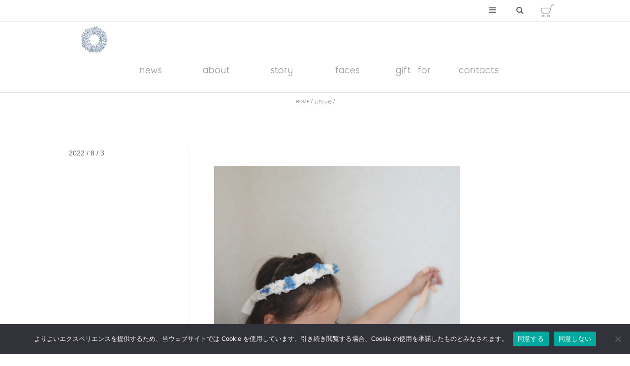

--- FILE ---
content_type: text/html; charset=UTF-8
request_url: https://www.amababy.jp/news/8095
body_size: 14444
content:
<!DOCTYPE html>
<html dir="ltr" lang="ja" prefix="og: https://ogp.me/ns#" itemscope="itemscope" itemtype="http://schema.org/WebPage">
<head>

<script src="//use.typekit.net/cjd5trh.js"></script>
<script>try{Typekit.load();}catch(e){}</script>

<meta charset="UTF-8" />
<meta name="viewport" content="width=device-width,user-scalable=no,initial-scale=1,maximum-scale=1" />

<meta name="SKYPE_TOOLBAR" content="SKYPE_TOOLBAR_PARSER_COMPATIBLE" />

<link rel="pingback" href="https://www.amababy.jp/wp2019/xmlrpc.php" />
<link rel="alternate" type="application/rss+xml" title="心の奥に残るものを。ama RSS Feed.92" href="https://www.amababy.jp/feed/rss" />
<link rel="alternate" type="application/atom+xml" title="Atom 0.3" href="https://www.amababy.jp/feed/atom" />

	<style>img:is([sizes="auto" i], [sizes^="auto," i]) { contain-intrinsic-size: 3000px 1500px }</style>
	
		<!-- All in One SEO 4.8.1.1 - aioseo.com -->
		<title>| 心の奥に残るものを。ama</title>
	<meta name="description" content="特別な日を彩る、赤ちゃんのための花冠「なつぞら」。 夏生まれの赤ちゃんへすぐにお届けできるよう、ゆうこさんがせ" />
	<meta name="robots" content="max-image-preview:large" />
	<meta name="author" content="AI OTA"/>
	<meta name="keywords" content="お知らせ" />
	<link rel="canonical" href="https://www.amababy.jp/news/8095" />
	<meta name="generator" content="All in One SEO (AIOSEO) 4.8.1.1" />
		<meta property="og:locale" content="ja_JP" />
		<meta property="og:site_name" content="心の奥に残るものを。ama | 心の奥に残るものを。" />
		<meta property="og:type" content="article" />
		<meta property="og:title" content="| 心の奥に残るものを。ama" />
		<meta property="og:description" content="特別な日を彩る、赤ちゃんのための花冠「なつぞら」。 夏生まれの赤ちゃんへすぐにお届けできるよう、ゆうこさんがせ" />
		<meta property="og:url" content="https://www.amababy.jp/news/8095" />
		<meta property="article:published_time" content="2022-08-03T09:42:12+00:00" />
		<meta property="article:modified_time" content="2022-08-26T08:16:46+00:00" />
		<meta name="twitter:card" content="summary" />
		<meta name="twitter:title" content="| 心の奥に残るものを。ama" />
		<meta name="twitter:description" content="特別な日を彩る、赤ちゃんのための花冠「なつぞら」。 夏生まれの赤ちゃんへすぐにお届けできるよう、ゆうこさんがせ" />
		<script type="application/ld+json" class="aioseo-schema">
			{"@context":"https:\/\/schema.org","@graph":[{"@type":"Article","@id":"https:\/\/www.amababy.jp\/news\/8095#article","name":"| \u5fc3\u306e\u5965\u306b\u6b8b\u308b\u3082\u306e\u3092\u3002ama","author":{"@id":"https:\/\/www.amababy.jp\/author\/amayf3rruz4#author"},"publisher":{"@id":"https:\/\/www.amababy.jp\/#organization"},"image":{"@type":"ImageObject","url":"https:\/\/www.amababy.jp\/wp2019\/wp-content\/uploads\/2022\/07\/flowercrown_natsuzora_18.jpg","@id":"https:\/\/www.amababy.jp\/news\/8095\/#articleImage","width":1080,"height":1556},"datePublished":"2022-08-03T18:42:12+09:00","dateModified":"2022-08-26T17:16:46+09:00","inLanguage":"ja","mainEntityOfPage":{"@id":"https:\/\/www.amababy.jp\/news\/8095#webpage"},"isPartOf":{"@id":"https:\/\/www.amababy.jp\/news\/8095#webpage"},"articleSection":"\u304a\u77e5\u3089\u305b"},{"@type":"BreadcrumbList","@id":"https:\/\/www.amababy.jp\/news\/8095#breadcrumblist","itemListElement":[{"@type":"ListItem","@id":"https:\/\/www.amababy.jp\/#listItem","position":1,"name":"\u5bb6","item":"https:\/\/www.amababy.jp\/","nextItem":{"@type":"ListItem","@id":"https:\/\/www.amababy.jp\/news#listItem","name":"\u304a\u77e5\u3089\u305b"}},{"@type":"ListItem","@id":"https:\/\/www.amababy.jp\/news#listItem","position":2,"name":"\u304a\u77e5\u3089\u305b","previousItem":{"@type":"ListItem","@id":"https:\/\/www.amababy.jp\/#listItem","name":"\u5bb6"}}]},{"@type":"Organization","@id":"https:\/\/www.amababy.jp\/#organization","name":"\u5fc3\u306e\u5965\u306b\u6b8b\u308b\u3082\u306e\u3092\u3002ama","description":"\u5fc3\u306e\u5965\u306b\u6b8b\u308b\u3082\u306e\u3092\u3002","url":"https:\/\/www.amababy.jp\/"},{"@type":"Person","@id":"https:\/\/www.amababy.jp\/author\/amayf3rruz4#author","url":"https:\/\/www.amababy.jp\/author\/amayf3rruz4","name":"AI OTA","image":{"@type":"ImageObject","@id":"https:\/\/www.amababy.jp\/news\/8095#authorImage","url":"https:\/\/secure.gravatar.com\/avatar\/4a3abc006938ef987f87cb1823072c5a?s=96&d=mm&r=g","width":96,"height":96,"caption":"AI OTA"},"sameAs":["https:\/\/www.instagram.com\/ama_babygift\/?ref=badge"]},{"@type":"WebPage","@id":"https:\/\/www.amababy.jp\/news\/8095#webpage","url":"https:\/\/www.amababy.jp\/news\/8095","name":"| \u5fc3\u306e\u5965\u306b\u6b8b\u308b\u3082\u306e\u3092\u3002ama","description":"\u7279\u5225\u306a\u65e5\u3092\u5f69\u308b\u3001\u8d64\u3061\u3083\u3093\u306e\u305f\u3081\u306e\u82b1\u51a0\u300c\u306a\u3064\u305e\u3089\u300d\u3002 \u590f\u751f\u307e\u308c\u306e\u8d64\u3061\u3083\u3093\u3078\u3059\u3050\u306b\u304a\u5c4a\u3051\u3067\u304d\u308b\u3088\u3046\u3001\u3086\u3046\u3053\u3055\u3093\u304c\u305b","inLanguage":"ja","isPartOf":{"@id":"https:\/\/www.amababy.jp\/#website"},"breadcrumb":{"@id":"https:\/\/www.amababy.jp\/news\/8095#breadcrumblist"},"author":{"@id":"https:\/\/www.amababy.jp\/author\/amayf3rruz4#author"},"creator":{"@id":"https:\/\/www.amababy.jp\/author\/amayf3rruz4#author"},"datePublished":"2022-08-03T18:42:12+09:00","dateModified":"2022-08-26T17:16:46+09:00"},{"@type":"WebSite","@id":"https:\/\/www.amababy.jp\/#website","url":"https:\/\/www.amababy.jp\/","name":"\u5fc3\u306e\u5965\u306b\u6b8b\u308b\u3082\u306e\u3092\u3002ama","description":"\u5fc3\u306e\u5965\u306b\u6b8b\u308b\u3082\u306e\u3092\u3002","inLanguage":"ja","publisher":{"@id":"https:\/\/www.amababy.jp\/#organization"}}]}
		</script>
		<!-- All in One SEO -->

<link rel='dns-prefetch' href='//maxcdn.bootstrapcdn.com' />
<link rel='dns-prefetch' href='//cdn.linearicons.com' />
<link rel='dns-prefetch' href='//cdn-images.mailchimp.com' />
<style id='global-styles-inline-css' type='text/css'>
:root{--wp--preset--aspect-ratio--square: 1;--wp--preset--aspect-ratio--4-3: 4/3;--wp--preset--aspect-ratio--3-4: 3/4;--wp--preset--aspect-ratio--3-2: 3/2;--wp--preset--aspect-ratio--2-3: 2/3;--wp--preset--aspect-ratio--16-9: 16/9;--wp--preset--aspect-ratio--9-16: 9/16;--wp--preset--color--black: #000000;--wp--preset--color--cyan-bluish-gray: #abb8c3;--wp--preset--color--white: #ffffff;--wp--preset--color--pale-pink: #f78da7;--wp--preset--color--vivid-red: #cf2e2e;--wp--preset--color--luminous-vivid-orange: #ff6900;--wp--preset--color--luminous-vivid-amber: #fcb900;--wp--preset--color--light-green-cyan: #7bdcb5;--wp--preset--color--vivid-green-cyan: #00d084;--wp--preset--color--pale-cyan-blue: #8ed1fc;--wp--preset--color--vivid-cyan-blue: #0693e3;--wp--preset--color--vivid-purple: #9b51e0;--wp--preset--gradient--vivid-cyan-blue-to-vivid-purple: linear-gradient(135deg,rgba(6,147,227,1) 0%,rgb(155,81,224) 100%);--wp--preset--gradient--light-green-cyan-to-vivid-green-cyan: linear-gradient(135deg,rgb(122,220,180) 0%,rgb(0,208,130) 100%);--wp--preset--gradient--luminous-vivid-amber-to-luminous-vivid-orange: linear-gradient(135deg,rgba(252,185,0,1) 0%,rgba(255,105,0,1) 100%);--wp--preset--gradient--luminous-vivid-orange-to-vivid-red: linear-gradient(135deg,rgba(255,105,0,1) 0%,rgb(207,46,46) 100%);--wp--preset--gradient--very-light-gray-to-cyan-bluish-gray: linear-gradient(135deg,rgb(238,238,238) 0%,rgb(169,184,195) 100%);--wp--preset--gradient--cool-to-warm-spectrum: linear-gradient(135deg,rgb(74,234,220) 0%,rgb(151,120,209) 20%,rgb(207,42,186) 40%,rgb(238,44,130) 60%,rgb(251,105,98) 80%,rgb(254,248,76) 100%);--wp--preset--gradient--blush-light-purple: linear-gradient(135deg,rgb(255,206,236) 0%,rgb(152,150,240) 100%);--wp--preset--gradient--blush-bordeaux: linear-gradient(135deg,rgb(254,205,165) 0%,rgb(254,45,45) 50%,rgb(107,0,62) 100%);--wp--preset--gradient--luminous-dusk: linear-gradient(135deg,rgb(255,203,112) 0%,rgb(199,81,192) 50%,rgb(65,88,208) 100%);--wp--preset--gradient--pale-ocean: linear-gradient(135deg,rgb(255,245,203) 0%,rgb(182,227,212) 50%,rgb(51,167,181) 100%);--wp--preset--gradient--electric-grass: linear-gradient(135deg,rgb(202,248,128) 0%,rgb(113,206,126) 100%);--wp--preset--gradient--midnight: linear-gradient(135deg,rgb(2,3,129) 0%,rgb(40,116,252) 100%);--wp--preset--font-size--small: 13px;--wp--preset--font-size--medium: 20px;--wp--preset--font-size--large: 36px;--wp--preset--font-size--x-large: 42px;--wp--preset--font-family--inter: "Inter", sans-serif;--wp--preset--font-family--cardo: Cardo;--wp--preset--spacing--20: 0.44rem;--wp--preset--spacing--30: 0.67rem;--wp--preset--spacing--40: 1rem;--wp--preset--spacing--50: 1.5rem;--wp--preset--spacing--60: 2.25rem;--wp--preset--spacing--70: 3.38rem;--wp--preset--spacing--80: 5.06rem;--wp--preset--shadow--natural: 6px 6px 9px rgba(0, 0, 0, 0.2);--wp--preset--shadow--deep: 12px 12px 50px rgba(0, 0, 0, 0.4);--wp--preset--shadow--sharp: 6px 6px 0px rgba(0, 0, 0, 0.2);--wp--preset--shadow--outlined: 6px 6px 0px -3px rgba(255, 255, 255, 1), 6px 6px rgba(0, 0, 0, 1);--wp--preset--shadow--crisp: 6px 6px 0px rgba(0, 0, 0, 1);}:where(.is-layout-flex){gap: 0.5em;}:where(.is-layout-grid){gap: 0.5em;}body .is-layout-flex{display: flex;}.is-layout-flex{flex-wrap: wrap;align-items: center;}.is-layout-flex > :is(*, div){margin: 0;}body .is-layout-grid{display: grid;}.is-layout-grid > :is(*, div){margin: 0;}:where(.wp-block-columns.is-layout-flex){gap: 2em;}:where(.wp-block-columns.is-layout-grid){gap: 2em;}:where(.wp-block-post-template.is-layout-flex){gap: 1.25em;}:where(.wp-block-post-template.is-layout-grid){gap: 1.25em;}.has-black-color{color: var(--wp--preset--color--black) !important;}.has-cyan-bluish-gray-color{color: var(--wp--preset--color--cyan-bluish-gray) !important;}.has-white-color{color: var(--wp--preset--color--white) !important;}.has-pale-pink-color{color: var(--wp--preset--color--pale-pink) !important;}.has-vivid-red-color{color: var(--wp--preset--color--vivid-red) !important;}.has-luminous-vivid-orange-color{color: var(--wp--preset--color--luminous-vivid-orange) !important;}.has-luminous-vivid-amber-color{color: var(--wp--preset--color--luminous-vivid-amber) !important;}.has-light-green-cyan-color{color: var(--wp--preset--color--light-green-cyan) !important;}.has-vivid-green-cyan-color{color: var(--wp--preset--color--vivid-green-cyan) !important;}.has-pale-cyan-blue-color{color: var(--wp--preset--color--pale-cyan-blue) !important;}.has-vivid-cyan-blue-color{color: var(--wp--preset--color--vivid-cyan-blue) !important;}.has-vivid-purple-color{color: var(--wp--preset--color--vivid-purple) !important;}.has-black-background-color{background-color: var(--wp--preset--color--black) !important;}.has-cyan-bluish-gray-background-color{background-color: var(--wp--preset--color--cyan-bluish-gray) !important;}.has-white-background-color{background-color: var(--wp--preset--color--white) !important;}.has-pale-pink-background-color{background-color: var(--wp--preset--color--pale-pink) !important;}.has-vivid-red-background-color{background-color: var(--wp--preset--color--vivid-red) !important;}.has-luminous-vivid-orange-background-color{background-color: var(--wp--preset--color--luminous-vivid-orange) !important;}.has-luminous-vivid-amber-background-color{background-color: var(--wp--preset--color--luminous-vivid-amber) !important;}.has-light-green-cyan-background-color{background-color: var(--wp--preset--color--light-green-cyan) !important;}.has-vivid-green-cyan-background-color{background-color: var(--wp--preset--color--vivid-green-cyan) !important;}.has-pale-cyan-blue-background-color{background-color: var(--wp--preset--color--pale-cyan-blue) !important;}.has-vivid-cyan-blue-background-color{background-color: var(--wp--preset--color--vivid-cyan-blue) !important;}.has-vivid-purple-background-color{background-color: var(--wp--preset--color--vivid-purple) !important;}.has-black-border-color{border-color: var(--wp--preset--color--black) !important;}.has-cyan-bluish-gray-border-color{border-color: var(--wp--preset--color--cyan-bluish-gray) !important;}.has-white-border-color{border-color: var(--wp--preset--color--white) !important;}.has-pale-pink-border-color{border-color: var(--wp--preset--color--pale-pink) !important;}.has-vivid-red-border-color{border-color: var(--wp--preset--color--vivid-red) !important;}.has-luminous-vivid-orange-border-color{border-color: var(--wp--preset--color--luminous-vivid-orange) !important;}.has-luminous-vivid-amber-border-color{border-color: var(--wp--preset--color--luminous-vivid-amber) !important;}.has-light-green-cyan-border-color{border-color: var(--wp--preset--color--light-green-cyan) !important;}.has-vivid-green-cyan-border-color{border-color: var(--wp--preset--color--vivid-green-cyan) !important;}.has-pale-cyan-blue-border-color{border-color: var(--wp--preset--color--pale-cyan-blue) !important;}.has-vivid-cyan-blue-border-color{border-color: var(--wp--preset--color--vivid-cyan-blue) !important;}.has-vivid-purple-border-color{border-color: var(--wp--preset--color--vivid-purple) !important;}.has-vivid-cyan-blue-to-vivid-purple-gradient-background{background: var(--wp--preset--gradient--vivid-cyan-blue-to-vivid-purple) !important;}.has-light-green-cyan-to-vivid-green-cyan-gradient-background{background: var(--wp--preset--gradient--light-green-cyan-to-vivid-green-cyan) !important;}.has-luminous-vivid-amber-to-luminous-vivid-orange-gradient-background{background: var(--wp--preset--gradient--luminous-vivid-amber-to-luminous-vivid-orange) !important;}.has-luminous-vivid-orange-to-vivid-red-gradient-background{background: var(--wp--preset--gradient--luminous-vivid-orange-to-vivid-red) !important;}.has-very-light-gray-to-cyan-bluish-gray-gradient-background{background: var(--wp--preset--gradient--very-light-gray-to-cyan-bluish-gray) !important;}.has-cool-to-warm-spectrum-gradient-background{background: var(--wp--preset--gradient--cool-to-warm-spectrum) !important;}.has-blush-light-purple-gradient-background{background: var(--wp--preset--gradient--blush-light-purple) !important;}.has-blush-bordeaux-gradient-background{background: var(--wp--preset--gradient--blush-bordeaux) !important;}.has-luminous-dusk-gradient-background{background: var(--wp--preset--gradient--luminous-dusk) !important;}.has-pale-ocean-gradient-background{background: var(--wp--preset--gradient--pale-ocean) !important;}.has-electric-grass-gradient-background{background: var(--wp--preset--gradient--electric-grass) !important;}.has-midnight-gradient-background{background: var(--wp--preset--gradient--midnight) !important;}.has-small-font-size{font-size: var(--wp--preset--font-size--small) !important;}.has-medium-font-size{font-size: var(--wp--preset--font-size--medium) !important;}.has-large-font-size{font-size: var(--wp--preset--font-size--large) !important;}.has-x-large-font-size{font-size: var(--wp--preset--font-size--x-large) !important;}
:where(.wp-block-post-template.is-layout-flex){gap: 1.25em;}:where(.wp-block-post-template.is-layout-grid){gap: 1.25em;}
:where(.wp-block-columns.is-layout-flex){gap: 2em;}:where(.wp-block-columns.is-layout-grid){gap: 2em;}
:root :where(.wp-block-pullquote){font-size: 1.5em;line-height: 1.6;}
</style>
<link rel='stylesheet' id='contact-form-7-css' href='https://www.amababy.jp/wp2019/wp-content/plugins/contact-form-7/includes/css/styles.css?ver=6.0.6' type='text/css' media='all' />
<link rel='stylesheet' id='cf7msm_styles-css' href='https://www.amababy.jp/wp2019/wp-content/plugins/contact-form-7-multi-step-module/resources/cf7msm.css?ver=4.4.2' type='text/css' media='all' />
<link rel='stylesheet' id='cookie-notice-front-css' href='https://www.amababy.jp/wp2019/wp-content/plugins/cookie-notice/css/front.min.css?ver=2.5.6' type='text/css' media='all' />
<link rel='stylesheet' id='fancybox-for-wp-css' href='https://www.amababy.jp/wp2019/wp-content/plugins/fancybox-for-wordpress/assets/css/fancybox.css?ver=1.3.4' type='text/css' media='all' />
<link rel='stylesheet' id='menu-image-css' href='https://www.amababy.jp/wp2019/wp-content/plugins/menu-image/includes/css/menu-image.css?ver=3.12' type='text/css' media='all' />
<link rel='stylesheet' id='dashicons-css' href='https://www.amababy.jp/wp2019/wp-includes/css/dashicons.min.css?ver=6.7.4' type='text/css' media='all' />
<link rel='stylesheet' id='woocommerce-layout-css' href='https://www.amababy.jp/wp2019/wp-content/plugins/woocommerce/assets/css/woocommerce-layout.css?ver=9.7.1' type='text/css' media='all' />
<link rel='stylesheet' id='woocommerce-smallscreen-css' href='https://www.amababy.jp/wp2019/wp-content/plugins/woocommerce/assets/css/woocommerce-smallscreen.css?ver=9.7.1' type='text/css' media='only screen and (max-width: 768px)' />
<link rel='stylesheet' id='woocommerce-general-css' href='https://www.amababy.jp/wp2019/wp-content/plugins/woocommerce/assets/css/woocommerce.css?ver=9.7.1' type='text/css' media='all' />
<style id='woocommerce-inline-inline-css' type='text/css'>
.woocommerce form .form-row .required { visibility: visible; }
</style>
<link rel='stylesheet' id='brands-styles-css' href='https://www.amababy.jp/wp2019/wp-content/plugins/woocommerce/assets/css/brands.css?ver=9.7.1' type='text/css' media='all' />
<link rel='stylesheet' id='style-css' href='https://www.amababy.jp/wp2019/wp-content/themes/amababy/style.css' type='text/css' media='all' />
<link rel='stylesheet' id='reset-css' href='https://www.amababy.jp/wp2019/wp-content/themes/amababy/css/style-sanitize.css' type='text/css' media='all' />
<link rel='stylesheet' id='foundation-css' href='https://www.amababy.jp/wp2019/wp-content/themes/amababy/css/foundation.css' type='text/css' media='all' />
<link rel='stylesheet' id='woocommerce-css' href='https://www.amababy.jp/wp2019/wp-content/themes/amababy/css/woocommerce.css?20251108055039' type='text/css' media='all' />
<link rel='stylesheet' id='font-css' href='//maxcdn.bootstrapcdn.com/font-awesome/4.6.0/css/font-awesome.min.css' type='text/css' media='all' />
<link rel='stylesheet' id='font-lnr-css' href='https://cdn.linearicons.com/free/1.0.0/icon-font.min.css' type='text/css' media='all' />
<link rel='stylesheet' id='mail-chimp-css' href='//cdn-images.mailchimp.com/embedcode/classic-061523.css' type='text/css' media='all' />
<link rel='stylesheet' id='original-common-css' href='https://www.amababy.jp/wp2019/wp-content/themes/amababy/css/style-common.css?20251108055039' type='text/css' media='all' />
<link rel='stylesheet' id='original-css' href='https://www.amababy.jp/wp2019/wp-content/themes/amababy/css/style-original.css?20251108055039' type='text/css' media='all' />
<style id='akismet-widget-style-inline-css' type='text/css'>

			.a-stats {
				--akismet-color-mid-green: #357b49;
				--akismet-color-white: #fff;
				--akismet-color-light-grey: #f6f7f7;

				max-width: 350px;
				width: auto;
			}

			.a-stats * {
				all: unset;
				box-sizing: border-box;
			}

			.a-stats strong {
				font-weight: 600;
			}

			.a-stats a.a-stats__link,
			.a-stats a.a-stats__link:visited,
			.a-stats a.a-stats__link:active {
				background: var(--akismet-color-mid-green);
				border: none;
				box-shadow: none;
				border-radius: 8px;
				color: var(--akismet-color-white);
				cursor: pointer;
				display: block;
				font-family: -apple-system, BlinkMacSystemFont, 'Segoe UI', 'Roboto', 'Oxygen-Sans', 'Ubuntu', 'Cantarell', 'Helvetica Neue', sans-serif;
				font-weight: 500;
				padding: 12px;
				text-align: center;
				text-decoration: none;
				transition: all 0.2s ease;
			}

			/* Extra specificity to deal with TwentyTwentyOne focus style */
			.widget .a-stats a.a-stats__link:focus {
				background: var(--akismet-color-mid-green);
				color: var(--akismet-color-white);
				text-decoration: none;
			}

			.a-stats a.a-stats__link:hover {
				filter: brightness(110%);
				box-shadow: 0 4px 12px rgba(0, 0, 0, 0.06), 0 0 2px rgba(0, 0, 0, 0.16);
			}

			.a-stats .count {
				color: var(--akismet-color-white);
				display: block;
				font-size: 1.5em;
				line-height: 1.4;
				padding: 0 13px;
				white-space: nowrap;
			}
		
</style>
<link rel='stylesheet' id='wp-pagenavi-css' href='https://www.amababy.jp/wp2019/wp-content/plugins/wp-pagenavi/pagenavi-css.css?ver=2.70' type='text/css' media='all' />
<script type="text/javascript" src="https://www.amababy.jp/wp2019/wp-includes/js/jquery/jquery.min.js?ver=3.7.1" id="jquery-core-js"></script>
<script type="text/javascript" src="https://www.amababy.jp/wp2019/wp-includes/js/jquery/jquery-migrate.min.js?ver=3.4.1" id="jquery-migrate-js"></script>
<script type="text/javascript" id="cookie-notice-front-js-before">
/* <![CDATA[ */
var cnArgs = {"ajaxUrl":"https:\/\/www.amababy.jp\/wp2019\/wp-admin\/admin-ajax.php","nonce":"9818fc9946","hideEffect":"fade","position":"bottom","onScroll":true,"onScrollOffset":100,"onClick":false,"cookieName":"cookie_notice_accepted","cookieTime":2592000,"cookieTimeRejected":2592000,"globalCookie":false,"redirection":false,"cache":false,"revokeCookies":false,"revokeCookiesOpt":"automatic"};
/* ]]> */
</script>
<script type="text/javascript" src="https://www.amababy.jp/wp2019/wp-content/plugins/cookie-notice/js/front.min.js?ver=2.5.6" id="cookie-notice-front-js"></script>
<script type="text/javascript" src="https://www.amababy.jp/wp2019/wp-content/plugins/fancybox-for-wordpress/assets/js/purify.min.js?ver=1.3.4" id="purify-js"></script>
<script type="text/javascript" src="https://www.amababy.jp/wp2019/wp-content/plugins/fancybox-for-wordpress/assets/js/jquery.fancybox.js?ver=1.3.4" id="fancybox-for-wp-js"></script>
<script type="text/javascript" src="https://www.amababy.jp/wp2019/wp-content/plugins/woocommerce/assets/js/jquery-blockui/jquery.blockUI.min.js?ver=2.7.0-wc.9.7.1" id="jquery-blockui-js" defer="defer" data-wp-strategy="defer"></script>
<script type="text/javascript" id="wc-add-to-cart-js-extra">
/* <![CDATA[ */
var wc_add_to_cart_params = {"ajax_url":"\/wp2019\/wp-admin\/admin-ajax.php","wc_ajax_url":"\/?wc-ajax=%%endpoint%%","i18n_view_cart":"\u304a\u8cb7\u3044\u7269\u30ab\u30b4\u3092\u8868\u793a","cart_url":"https:\/\/www.amababy.jp\/cart","is_cart":"","cart_redirect_after_add":"no"};
/* ]]> */
</script>
<script type="text/javascript" src="https://www.amababy.jp/wp2019/wp-content/plugins/woocommerce/assets/js/frontend/add-to-cart.min.js?ver=9.7.1" id="wc-add-to-cart-js" defer="defer" data-wp-strategy="defer"></script>
<script type="text/javascript" src="https://www.amababy.jp/wp2019/wp-content/plugins/woocommerce/assets/js/js-cookie/js.cookie.min.js?ver=2.1.4-wc.9.7.1" id="js-cookie-js" defer="defer" data-wp-strategy="defer"></script>
<script type="text/javascript" id="woocommerce-js-extra">
/* <![CDATA[ */
var woocommerce_params = {"ajax_url":"\/wp2019\/wp-admin\/admin-ajax.php","wc_ajax_url":"\/?wc-ajax=%%endpoint%%","i18n_password_show":"\u30d1\u30b9\u30ef\u30fc\u30c9\u3092\u8868\u793a","i18n_password_hide":"\u30d1\u30b9\u30ef\u30fc\u30c9\u3092\u96a0\u3059"};
/* ]]> */
</script>
<script type="text/javascript" src="https://www.amababy.jp/wp2019/wp-content/plugins/woocommerce/assets/js/frontend/woocommerce.min.js?ver=9.7.1" id="woocommerce-js" defer="defer" data-wp-strategy="defer"></script>
<link rel="https://api.w.org/" href="https://www.amababy.jp/wp-json/" /><link rel="alternate" title="JSON" type="application/json" href="https://www.amababy.jp/wp-json/wp/v2/posts/8095" /><link rel='shortlink' href='https://www.amababy.jp/?p=8095' />
<link rel="alternate" title="oEmbed (JSON)" type="application/json+oembed" href="https://www.amababy.jp/wp-json/oembed/1.0/embed?url=https%3A%2F%2Fwww.amababy.jp%2Fnews%2F8095" />
<link rel="alternate" title="oEmbed (XML)" type="text/xml+oembed" href="https://www.amababy.jp/wp-json/oembed/1.0/embed?url=https%3A%2F%2Fwww.amababy.jp%2Fnews%2F8095&#038;format=xml" />

<!-- Fancybox for WordPress v3.3.5 -->
<style type="text/css">
	.fancybox-slide--image .fancybox-content{background-color: #FFFFFF}div.fancybox-caption{display:none !important;}
	
	img.fancybox-image{border-width:10px;border-color:#FFFFFF;border-style:solid;}
	div.fancybox-bg{background-color:rgba(102,102,102,0.3);opacity:1 !important;}div.fancybox-content{border-color:#FFFFFF}
	div#fancybox-title{background-color:#FFFFFF}
	div.fancybox-content{background-color:#FFFFFF}
	div#fancybox-title-inside{color:#333333}
	
	
	
	div.fancybox-caption p.caption-title{display:inline-block}
	div.fancybox-caption p.caption-title{font-size:14px}
	div.fancybox-caption p.caption-title{color:#333333}
	div.fancybox-caption {color:#333333}div.fancybox-caption p.caption-title {background:#fff; width:auto;padding:10px 30px;}div.fancybox-content p.caption-title{color:#333333;margin: 0;padding: 5px 0;}body.fancybox-active .fancybox-container .fancybox-stage .fancybox-content .fancybox-close-small{display:block;}
</style><script type="text/javascript">
	jQuery(function () {

		var mobileOnly = false;
		
		if (mobileOnly) {
			return;
		}

		jQuery.fn.getTitle = function () { // Copy the title of every IMG tag and add it to its parent A so that fancybox can show titles
			var arr = jQuery("a[data-fancybox]");
									jQuery.each(arr, function() {
										var title = jQuery(this).children("img").attr("title");
										var caption = jQuery(this).next("figcaption").html();
                                        if(caption && title){jQuery(this).attr("title",title+" " + caption)}else if(title){ jQuery(this).attr("title",title);}else if(caption){jQuery(this).attr("title",caption);}
									});			}

		// Supported file extensions

				var thumbnails = jQuery("a:has(img)").not(".nolightbox").not('.envira-gallery-link').not('.ngg-simplelightbox').filter(function () {
			return /\.(jpe?g|png|gif|mp4|webp|bmp|pdf)(\?[^/]*)*$/i.test(jQuery(this).attr('href'))
		});
		

		// Add data-type iframe for links that are not images or videos.
		var iframeLinks = jQuery('.fancyboxforwp').filter(function () {
			return !/\.(jpe?g|png|gif|mp4|webp|bmp|pdf)(\?[^/]*)*$/i.test(jQuery(this).attr('href'))
		}).filter(function () {
			return !/vimeo|youtube/i.test(jQuery(this).attr('href'))
		});
		iframeLinks.attr({"data-type": "iframe"}).getTitle();

				/* Custom Expression */
		jQuery(thumbnails).addClass("fancybox").attr("data-fancybox","fancybox").getTitle();
jQuery(".single-product a").removeClass("fancybox");		
		// Call fancybox and apply it on any link with a rel atribute that starts with "fancybox", with the options set on the admin panel
		jQuery("a.fancyboxforwp").fancyboxforwp({
			loop: false,
			smallBtn: true,
			zoomOpacity: "auto",
			animationEffect: "fade",
			animationDuration: 500,
			transitionEffect: "fade",
			transitionDuration: "300",
			overlayShow: true,
			overlayOpacity: "0.3",
			titleShow: true,
			titlePosition: "inside",
			keyboard: true,
			showCloseButton: true,
			arrows: true,
			clickContent:false,
			clickSlide: "close",
			mobile: {
				clickContent: function (current, event) {
					return current.type === "image" ? "toggleControls" : false;
				},
				clickSlide: function (current, event) {
					return current.type === "image" ? "close" : "close";
				},
			},
			wheel: false,
			toolbar: true,
			preventCaptionOverlap: true,
			onInit: function() { },			onDeactivate
	: function() { },		beforeClose: function() { },			afterShow: function(instance) { jQuery( ".fancybox-image" ).on("click", function( ){ ( instance.isScaledDown() ) ? instance.scaleToActual() : instance.scaleToFit() }) },				afterClose: function() { },					caption : function( instance, item ) {var title ="";if("undefined" != typeof jQuery(this).context ){var title = jQuery(this).context.title;} else { var title = ("undefined" != typeof jQuery(this).attr("title")) ? jQuery(this).attr("title") : false;}var caption = jQuery(this).data('caption') || '';if ( item.type === 'image' && title.length ) {caption = (caption.length ? caption + '<br />' : '') + '<p class="caption-title">'+title+'</p>' ;}return caption;},
		afterLoad : function( instance, current ) {current.$content.append('<div class=\"fancybox-custom-caption inside-caption\" style=\" position: absolute;left:0;right:0;color:#000;margin:0 auto;bottom:0;text-align:center;background-color:#FFFFFF \">' + current.opts.caption + '</div>');},
			})
		;

			})
</script>
<!-- END Fancybox for WordPress -->

<!--
<PageMap>
    <DataObject type="thumbnail">
        <Attribute name="src" value="https://www.amababy.jp/wp2019/wp-content/themes/amababy/images/thumbnail.jpg"/>
        <Attribute name="width" value="542"/>
        <Attribute name="height" value="542"/>
    </DataObject>
</PageMap>
-->
      	<noscript><style>.woocommerce-product-gallery{ opacity: 1 !important; }</style></noscript>
	<style class='wp-fonts-local' type='text/css'>
@font-face{font-family:Inter;font-style:normal;font-weight:300 900;font-display:fallback;src:url('https://www.amababy.jp/wp2019/wp-content/plugins/woocommerce/assets/fonts/Inter-VariableFont_slnt,wght.woff2') format('woff2');font-stretch:normal;}
@font-face{font-family:Cardo;font-style:normal;font-weight:400;font-display:fallback;src:url('https://www.amababy.jp/wp2019/wp-content/plugins/woocommerce/assets/fonts/cardo_normal_400.woff2') format('woff2');}
</style>
<link rel="icon" href="https://www.amababy.jp/wp2019/wp-content/uploads/2019/11/cropped-screenshot-32x32.png" sizes="32x32" />
<link rel="icon" href="https://www.amababy.jp/wp2019/wp-content/uploads/2019/11/cropped-screenshot-192x192.png" sizes="192x192" />
<link rel="apple-touch-icon" href="https://www.amababy.jp/wp2019/wp-content/uploads/2019/11/cropped-screenshot-180x180.png" />
<meta name="msapplication-TileImage" content="https://www.amababy.jp/wp2019/wp-content/uploads/2019/11/cropped-screenshot-270x270.png" />

<meta name="norton-safeweb-site-verification" content="dbadq8bat67lxs1qxl2z79v6o888jrdqd7e6zu0un4gl9yz2izdfi3hbm88pawebn0x7x7rsomzk3k2fpdlslowqlvou6zhkh-4cqkxhj4xov-d-mmsrmrj05-xj1gye" />

</head>
<body id="top" class="post-template-default single single-post postid-8095 single-format-standard theme-amababy cookies-not-set woocommerce-no-js">

<header role="banner">

	<div id="header">

	<div class="header_bar hide-for-small-only">
		<div class="row" style="position: relative;">
			<ul class="header_bar_list medium-2 columns">
				<li class="header_bar_list_menu medium-4 columns">
					<span class="icon"><i class="fa fa-bars"></i></span>
					<ul class="header_bar_list_menu_body close">
						<li><a href="https://www.amababy.jp/my-account">My account</a></li>
						<li><a href="https://www.amababy.jp/Cart">Cart</a></li>
						<li><a href="https://www.amababy.jp/Checkout">Checkout</a></li>
						<li><a href="https://www.amababy.jp/law">Terms and conditions</a></li>
					</ul>
				</li>
				<li class="header_bar_list_search medium-4 columns">
					<span class="icon"><i class="fa fa-search"></i></span>
					<span class="header_bar_list_search_body close">
						<form role="search" method="get" class="woocommerce-product-search" action="https://www.amababy.jp/">
							<label class="screen-reader-text" for="s">検索結果:</label>
							<input type="search" class="search-field" placeholder="search" value="" name="s" title="検索結果:" />
							<input type="submit" value="検索" />
							<input type="hidden" name="post_type" value="product" />
						</form>
					</span>
				</li>
				<li class="header_bar_list_cart medium-4 columns">
					<span class="icon" data-active="widget_shopping_cart"><img src="https://www.amababy.jp/wp2019/wp-content/themes/amababy/images/cart_icon.png"></span>
				</li>
			</ul>
			<ul class="u-mar-b0x u-mar-t0x">
				<li id="woocommerce_widget_cart-2" class="widget woocommerce widget_shopping_cart"><h2 class="widgettitle">カート</h2>
<div class="widget_shopping_cart_content"></div></li>
			</ul>
		</div>
	</div>

	<div class="row">

		<div class="small-12 medium-7 column">
			<div class="header_nav_box">
				<div class="logo">
					<a href="https://www.amababy.jp/">
					<img src="https://www.amababy.jp/wp2019/wp-content/themes/amababy/images/ama_logo_ver02.jpg" alt="ama">
					</a>
				</div>
			
				<nav id="site-navigation" class="main-navigation show-for-small-only" role="navigation" aria-label="メインナビゲーション">
					<div class="menu-button">
						<span class="lnr lnr-menu menu-bar"></span>
					</div>

					<div class="slide_navi">
						<div class="menu-button">
							<span class="lnr lnr-cross menu-close"></span>
						</div>
						<ul class="slide_navi_menu">
															<li>
									<a class="f-fira-sans heavy" href="https://www.amababy.jp/news">
										news <span class="sub_title">お知らせ</span>
									</a>
								</li>
															<li>
									<a class="f-fira-sans heavy" href="https://www.amababy.jp/about">
										about <span class="sub_title">amaについて</span>
									</a>
								</li>
															<li>
									<a class="f-fira-sans heavy" href="https://www.amababy.jp/faces">
										faces <span class="sub_title">作り手のかお</span>
									</a>
								</li>
															<li>
									<a class="f-fira-sans heavy" href="https://www.amababy.jp/gift">
										gift for <span class="sub_title">商品一覧</span>
									</a>
								</li>
															<li>
									<a class="f-fira-sans heavy" href="https://www.amababy.jp/blog">
										journal <span class="sub_title">おたより</span>
									</a>
								</li>
															<li>
									<a class="f-fira-sans heavy" href="https://www.amababy.jp/contacts">
										contacts <span class="sub_title">お問い合わせ</span>
									</a>
								</li>
															<li>
									<a class="f-fira-sans heavy" href="https://www.amababy.jp/wholesale">
										wholesale <span class="sub_title">卸のお取引</span>
									</a>
								</li>
													</ul>
					</div>
				</nav>
			</div>
		</div>
	</div>

	<nav class="main_nav hide-for-small-only" role="navigation">
		<div class="row">
			<div class="hide-for-small-only">
				<ul class="large_navi small-block-grid-6">
											<li><a href="https://www.amababy.jp/news" class="f-fira-sans heavy">news</a></li>
											<li><a href="https://www.amababy.jp/about" class="f-fira-sans heavy">about</a></li>
											<li><a href="https://www.amababy.jp/story" class="f-fira-sans heavy">story</a></li>
											<li><a href="https://www.amababy.jp/faces" class="f-fira-sans heavy">faces</a></li>
											<li><a href="https://www.amababy.jp/gift" class="f-fira-sans heavy">gift for</a></li>
											<li><a href="https://www.amababy.jp/contacts" class="f-fira-sans heavy">contacts</a></li>
									</ul>
			</div>
		</div>
	</nav>

	</div>


</header>

<main class="site-main" role="main">

	<header class="page_header">

		<div class="breadcrumb" itemprop="breadcrumb">
				<!-- Breadcrumb NavXT 7.4.1 -->
<span typeof="v:Breadcrumb"><a rel="v:url" property="v:title" title="心の奥に残るものを。ama." href="https://www.amababy.jp" class="home">HOME</a></span> / <span typeof="v:Breadcrumb"><a rel="v:url" property="v:title" title="Go to the お知らせ category archives." href="https://www.amababy.jp/news" class="taxonomy category">お知らせ</a></span> / <span typeof="v:Breadcrumb"><span property="v:title"></span></span>		</div>

		<h2 class="page_title f-fira-sans"></h2>

	</header>

	<div class="row">
		
		
		
		<div id="post-8095" class="post-8095 post type-post status-publish format-standard hentry category-news">

					<article class="page_post clearfix">

				<div class="row">

					<div class="small-12 medium-3 s-on__u-pad-v2x columns">

						<time pubdate="2022-8-3">
						2022 / 8 / 3</time>

					</div>

					<div class="small-12 medium-9 s-on__u-pad-v2x columns category_post_content">

						<header>

							<h3 class="page_post_title f-fira-sans"></h3>

						</header>

						<div class="page_post_content">

							<p><img fetchpriority="high" decoding="async" class="aligncenter wp-image-8093" src="https://www.amababy.jp/wp2019/wp-content/uploads/2022/07/flowercrown_natsuzora_18.jpg" alt="" width="500" height="720" srcset="https://www.amababy.jp/wp2019/wp-content/uploads/2022/07/flowercrown_natsuzora_18.jpg 1080w, https://www.amababy.jp/wp2019/wp-content/uploads/2022/07/flowercrown_natsuzora_18-222x320.jpg 222w, https://www.amababy.jp/wp2019/wp-content/uploads/2022/07/flowercrown_natsuzora_18-444x640.jpg 444w, https://www.amababy.jp/wp2019/wp-content/uploads/2022/07/flowercrown_natsuzora_18-768x1106.jpg 768w, https://www.amababy.jp/wp2019/wp-content/uploads/2022/07/flowercrown_natsuzora_18-1066x1536.jpg 1066w, https://www.amababy.jp/wp2019/wp-content/uploads/2022/07/flowercrown_natsuzora_18-17x24.jpg 17w, https://www.amababy.jp/wp2019/wp-content/uploads/2022/07/flowercrown_natsuzora_18-25x36.jpg 25w, https://www.amababy.jp/wp2019/wp-content/uploads/2022/07/flowercrown_natsuzora_18-33x48.jpg 33w, https://www.amababy.jp/wp2019/wp-content/uploads/2022/07/flowercrown_natsuzora_18-600x864.jpg 600w" sizes="(max-width: 500px) 100vw, 500px" /></p>
<p>特別な日を彩る、赤ちゃんのための花冠「なつぞら」。</p>
<p>夏生まれの赤ちゃんへすぐにお届けできるよう、ゆうこさんがせっせとつくってくださいました。<br />
ご出産のお祝いや、ファーストバースデーの贈り物にお選びいただけますと嬉しく思います。</p>
<p>詳しくは<a href="https://www.amababy.jp/product-category/faces/japanese_manufacturers/flowercrown">こちら</a></p>
							
						</div>

						<footer>


						</footer>

					</div>

				</div>

			</article>




		
		</div>

	</div>

</main>



<footer role="contentinfo">
		<div id="footer" class="u-pad-t2x">

		<div class="row">
			<div class="footer-blocks">

				<div class="footer-block left_top"><div class="sidebar-block"><div id="block-2" class="widget widget_block"><h2 class="wp-block-heading">ニュースレター登録</h2></div><div id="block-3" class="widget widget_block widget_text"><p>新製品やメルマガ会員さま限定のお得なご案内など。<br>amaより、季節のおたよりをお届けいたします。<br>*<a href="http://amababyjp.local/privacy" data-type="page" data-id="14">プライバシーポリシー</a>にご同意いただいたのちご登録をお願いいたします。</p></div><div id="block-4" class="widget widget_block"><div id="mc_embed_shell">
<div id="mc_embed_signup">
    <form action="https://amababy.us2.list-manage.com/subscribe/post?u=9b4c0e3598054fffc4b793b46&amp;id=177bfb976f&amp;f_id=00633fe0f0" method="post" id="mc-embedded-subscribe-form" name="mc-embedded-subscribe-form" class="validate" target="_blank">
        <div id="mc_embed_signup_scroll">
            <div class="indicates-required"><span class="asterisk">*</span> indicates required</div>
            <div class="mc-field-group"><label for="mce-EMAIL">Email Address <span class="asterisk">*</span></label><input type="email" name="EMAIL" class="required email" id="mce-EMAIL" required="" value=""></div>
<div hidden=""><input type="hidden" name="tags" value="1572004"></div>
        <div id="mce-responses" class="clear">
            <div class="response" id="mce-error-response" style="display: none;"></div>
            <div class="response" id="mce-success-response" style="display: none;"></div>
        </div><div aria-hidden="true" style="position: absolute; left: -5000px;"><input type="text" name="b_9b4c0e3598054fffc4b793b46_177bfb976f" tabindex="-1" value=""></div><div class="clear"><input type="submit" name="subscribe" id="mc-embedded-subscribe" class="button" value="Subscribe"></div>
    </div>
</form>
</div>
<script type="text/javascript" src="//s3.amazonaws.com/downloads.mailchimp.com/js/mc-validate.js"></script><script type="text/javascript">(function($) {window.fnames = new Array(); window.ftypes = new Array();fnames[0]='EMAIL';ftypes[0]='email';/*
 * Translated default messages for the jQuery validation plugin.
 * Locale: JA (Japanese)
 */
$.extend($.validator.messages, {
  required: "このフィールドは必須です。",
  remote: "このフィールドを修正してください。",
  email: "有効なEメールアドレスを入力してください。",
  url: "有効なURLを入力してください。",
  date: "有効な日付を入力してください。",
  dateISO: "有効な日付（ISO）を入力してください。",
  number: "有効な数字を入力してください。",
  digits: "数字のみを入力してください。",
  creditcard: "有効なクレジットカード番号を入力してください。",
  equalTo: "同じ値をもう一度入力してください。",
  accept: "有効な拡張子を含む値を入力してください。",
  maxlength: $.validator.format("{0} 文字以内で入力してください。"),
  minlength: $.validator.format("{0} 文字以上で入力してください。"),
  rangelength: $.validator.format("{0} 文字から {1} 文字までの値を入力してください。"),
  range: $.validator.format("{0} から {1} までの値を入力してください。"),
  max: $.validator.format("{0} 以下の値を入力してください。"),
  min: $.validator.format("{1} 以上の値を入力してください。")
});}(jQuery));var $mcj = jQuery.noConflict(true);</script></div></div></div></div><div class="footer-block right_top"><div class="sidebar-block"><div id="block-7" class="widget widget_block"><h2 class="wp-block-heading">INDEX</h2></div><div id="nav_menu-2" class="widget widget_nav_menu"><div class="menu-index-container"><ul id="menu-index" class="menu"><li id="menu-item-12839" class="menu-item menu-item-type-post_type menu-item-object-page menu-item-12839"><a href="https://www.amababy.jp/about">私たちについて</a></li>
<li id="menu-item-12840" class="menu-item menu-item-type-post_type menu-item-object-page menu-item-12840"><a href="https://www.amababy.jp/faces">作り手のかお</a></li>
<li id="menu-item-12841" class="menu-item menu-item-type-post_type menu-item-object-page menu-item-12841"><a href="https://www.amababy.jp/law">ご利用ガイド</a></li>
<li id="menu-item-12842" class="menu-item menu-item-type-post_type menu-item-object-page menu-item-12842"><a href="https://www.amababy.jp/wrapping">ギフトラッピングについて</a></li>
<li id="menu-item-12843" class="menu-item menu-item-type-custom menu-item-object-custom menu-item-12843"><a href="https://www.amababy.jp/law#law10">特定商取引法に基づく表記</a></li>
<li id="menu-item-12844" class="menu-item menu-item-type-post_type menu-item-object-page menu-item-12844"><a href="https://www.amababy.jp/privacy">プライバシーポリシー</a></li>
<li id="menu-item-12845" class="menu-item menu-item-type-post_type menu-item-object-page menu-item-12845"><a href="https://www.amababy.jp/my-account">マイアカウント</a></li>
<li id="menu-item-12846" class="menu-item menu-item-type-post_type menu-item-object-page menu-item-12846"><a href="https://www.amababy.jp/contacts">お問い合わせ</a></li>
</ul></div></div></div></div><div class="footer-block right_bottom"><div class="sidebar-block"><div id="block-8" class="widget widget_block"><h2 class="wp-block-heading">WHOLESALE</h2></div><div id="nav_menu-3" class="widget widget_nav_menu"><div class="menu-wholesale-container"><ul id="menu-wholesale" class="menu"><li id="menu-item-12847" class="menu-item menu-item-type-post_type menu-item-object-page menu-item-12847"><a href="https://www.amababy.jp/wholesale">卸のお取引について</a></li>
<li id="menu-item-14133" class="menu-item menu-item-type-post_type menu-item-object-page menu-item-14133"><a href="https://www.amababy.jp/wholesale-guide">​​PROアカウント</a></li>
<li id="menu-item-14110" class="menu-item menu-item-type-post_type menu-item-object-page menu-item-14110"><a href="https://www.amababy.jp/stockist-list">全国のお取扱店さま</a></li>
</ul></div></div></div></div><div class="footer-block left_bottom"><div class="sidebar-block"><div id="block-5" class="widget widget_block"><h2 class="wp-block-heading">Find us on</h2></div><div id="block-6" class="widget widget_block"><div class="wp-block-group is-nowrap is-layout-flex wp-container-core-group-is-layout-1 wp-block-group-is-layout-flex"><figure class="wp-block-image size-large is-resized"><a href="https://www.instagram.com/ama_babygift/" target="_blank" rel=" noreferrer noopener"><img loading="lazy" decoding="async" width="640" height="640" src="https://www.amababy.jp/wp2019/wp-content/uploads/2024/09/footer-ig-logo-640x640.png" alt="" class="wp-image-12850" style="width:24px" srcset="https://www.amababy.jp/wp2019/wp-content/uploads/2024/09/footer-ig-logo-640x640.png 640w, https://www.amababy.jp/wp2019/wp-content/uploads/2024/09/footer-ig-logo-320x320.png 320w, https://www.amababy.jp/wp2019/wp-content/uploads/2024/09/footer-ig-logo-150x150.png 150w, https://www.amababy.jp/wp2019/wp-content/uploads/2024/09/footer-ig-logo-768x768.png 768w, https://www.amababy.jp/wp2019/wp-content/uploads/2024/09/footer-ig-logo-1536x1536.png 1536w, https://www.amababy.jp/wp2019/wp-content/uploads/2024/09/footer-ig-logo-2048x2048.png 2048w, https://www.amababy.jp/wp2019/wp-content/uploads/2024/09/footer-ig-logo-24x24.png 24w, https://www.amababy.jp/wp2019/wp-content/uploads/2024/09/footer-ig-logo-36x36.png 36w, https://www.amababy.jp/wp2019/wp-content/uploads/2024/09/footer-ig-logo-48x48.png 48w, https://www.amababy.jp/wp2019/wp-content/uploads/2024/09/footer-ig-logo-300x300.png 300w, https://www.amababy.jp/wp2019/wp-content/uploads/2024/09/footer-ig-logo-600x600.png 600w, https://www.amababy.jp/wp2019/wp-content/uploads/2024/09/footer-ig-logo-100x100.png 100w" sizes="auto, (max-width: 640px) 100vw, 640px" /></a></figure>

<figure class="wp-block-image size-full is-resized"><a href="https://mall.kinarino.jp/ama" target="_blank" rel=" noreferrer noopener"><img loading="lazy" decoding="async" width="568" height="64" src="https://www.amababy.jp/wp2019/wp-content/uploads/2025/03/footer-mall-logo.png" alt="" class="wp-image-14132" style="width:150px" srcset="https://www.amababy.jp/wp2019/wp-content/uploads/2025/03/footer-mall-logo.png 568w, https://www.amababy.jp/wp2019/wp-content/uploads/2025/03/footer-mall-logo-320x36.png 320w, https://www.amababy.jp/wp2019/wp-content/uploads/2025/03/footer-mall-logo-24x3.png 24w, https://www.amababy.jp/wp2019/wp-content/uploads/2025/03/footer-mall-logo-36x4.png 36w, https://www.amababy.jp/wp2019/wp-content/uploads/2025/03/footer-mall-logo-48x5.png 48w" sizes="auto, (max-width: 568px) 100vw, 568px" /></a></figure></div></div></div></div>			</div>
		</div>

		<div class="row">
			<div class="medium-12 columns">
				<p class="copy aligncenter f-fira-sans hair"><small>&copy; <span itemref="copyrightYear">2015 - 2025</span> <a href="https://www.amababy.jp//" itemref="copyrightHolder">amababy.jp</a></small></p>
			</div>
		</div>

		<section class="storefront-handheld-footer-bar">
			<ul class="columns-3">
				<li class="my-account">
					<a href="https://www.amababy.jp/my-account">マイアカウント</a></li>
				<li class="search">
					<a>検索</a>
					<div class="site-search">
						<div class="widget woocommerce widget_product_search">
							<form role="search" method="get" class="woocommerce-product-search" action="https://www.amababy.jp/">
								<label class="screen-reader-text" for="woocommerce-product-search-field">検索結果:</label>
								<input type="search" id="woocommerce-product-search-field" class="search-field" placeholder="商品検索&hellip;" value="" name="s" title="検索結果:" />
								<input type="submit" value="検索" />
								<input type="hidden" name="post_type" value="product" />
							</form>
						</div>
					</div>
				</li>
				<li class="cart">
					<a class="footer-cart-contents" href="https://www.amababy.jp/cart" title="ショッピングカートを見る">
						<span class="count">0</span>
					</a>
				</li>
			</ul>
		</section>

	</div>
	</footer>


<span class="pagetop"><i class="fa fa-3x fa-angle-up"></i></span>


	<script type='text/javascript'>
		(function () {
			var c = document.body.className;
			c = c.replace(/woocommerce-no-js/, 'woocommerce-js');
			document.body.className = c;
		})();
	</script>
	<link rel='stylesheet' id='wc-stripe-blocks-checkout-style-css' href='https://www.amababy.jp/wp2019/wp-content/plugins/woocommerce-gateway-stripe/build/upe_blocks.css?ver=80aba14d0d0aecb5950a5419963416fe' type='text/css' media='all' />
<link rel='stylesheet' id='wc-blocks-style-css' href='https://www.amababy.jp/wp2019/wp-content/plugins/woocommerce/assets/client/blocks/wc-blocks.css?ver=wc-9.7.1' type='text/css' media='all' />
<style id='core-block-supports-inline-css' type='text/css'>
.wp-container-core-group-is-layout-1{flex-wrap:nowrap;}
</style>
<script type="text/javascript" src="https://www.amababy.jp/wp2019/wp-includes/js/dist/hooks.min.js?ver=4d63a3d491d11ffd8ac6" id="wp-hooks-js"></script>
<script type="text/javascript" src="https://www.amababy.jp/wp2019/wp-includes/js/dist/i18n.min.js?ver=5e580eb46a90c2b997e6" id="wp-i18n-js"></script>
<script type="text/javascript" id="wp-i18n-js-after">
/* <![CDATA[ */
wp.i18n.setLocaleData( { 'text direction\u0004ltr': [ 'ltr' ] } );
/* ]]> */
</script>
<script type="text/javascript" src="https://www.amababy.jp/wp2019/wp-content/plugins/contact-form-7/includes/swv/js/index.js?ver=6.0.6" id="swv-js"></script>
<script type="text/javascript" id="contact-form-7-js-translations">
/* <![CDATA[ */
( function( domain, translations ) {
	var localeData = translations.locale_data[ domain ] || translations.locale_data.messages;
	localeData[""].domain = domain;
	wp.i18n.setLocaleData( localeData, domain );
} )( "contact-form-7", {"translation-revision-date":"2025-04-11 06:42:50+0000","generator":"GlotPress\/4.0.1","domain":"messages","locale_data":{"messages":{"":{"domain":"messages","plural-forms":"nplurals=1; plural=0;","lang":"ja_JP"},"This contact form is placed in the wrong place.":["\u3053\u306e\u30b3\u30f3\u30bf\u30af\u30c8\u30d5\u30a9\u30fc\u30e0\u306f\u9593\u9055\u3063\u305f\u4f4d\u7f6e\u306b\u7f6e\u304b\u308c\u3066\u3044\u307e\u3059\u3002"],"Error:":["\u30a8\u30e9\u30fc:"]}},"comment":{"reference":"includes\/js\/index.js"}} );
/* ]]> */
</script>
<script type="text/javascript" id="contact-form-7-js-before">
/* <![CDATA[ */
var wpcf7 = {
    "api": {
        "root": "https:\/\/www.amababy.jp\/wp-json\/",
        "namespace": "contact-form-7\/v1"
    }
};
/* ]]> */
</script>
<script type="text/javascript" src="https://www.amababy.jp/wp2019/wp-content/plugins/contact-form-7/includes/js/index.js?ver=6.0.6" id="contact-form-7-js"></script>
<script type="text/javascript" id="cf7msm-js-extra">
/* <![CDATA[ */
var cf7msm_posted_data = [];
/* ]]> */
</script>
<script type="text/javascript" src="https://www.amababy.jp/wp2019/wp-content/plugins/contact-form-7-multi-step-module/resources/cf7msm.min.js?ver=4.4.2" id="cf7msm-js"></script>
<script type="text/javascript" src="https://www.amababy.jp/wp2019/wp-content/themes/amababy/js/common.js?ver=6.7.4" id="common-js-js"></script>
<script type="text/javascript" src="https://www.amababy.jp/wp2019/wp-content/themes/amababy/js/gift_cat.js?20251108055039&amp;ver=6.7.4" id="gift_cat-js"></script>
<script type="text/javascript" src="https://www.amababy.jp/wp2019/wp-content/themes/amababy/js/navigation.js?ver=6.7.4" id="woo_navi-js"></script>
<script type="text/javascript" src="https://www.amababy.jp/wp2019/wp-content/plugins/woocommerce/assets/js/sourcebuster/sourcebuster.min.js?ver=9.7.1" id="sourcebuster-js-js"></script>
<script type="text/javascript" id="wc-order-attribution-js-extra">
/* <![CDATA[ */
var wc_order_attribution = {"params":{"lifetime":1.0000000000000000818030539140313095458623138256371021270751953125e-5,"session":30,"base64":false,"ajaxurl":"https:\/\/www.amababy.jp\/wp2019\/wp-admin\/admin-ajax.php","prefix":"wc_order_attribution_","allowTracking":true},"fields":{"source_type":"current.typ","referrer":"current_add.rf","utm_campaign":"current.cmp","utm_source":"current.src","utm_medium":"current.mdm","utm_content":"current.cnt","utm_id":"current.id","utm_term":"current.trm","utm_source_platform":"current.plt","utm_creative_format":"current.fmt","utm_marketing_tactic":"current.tct","session_entry":"current_add.ep","session_start_time":"current_add.fd","session_pages":"session.pgs","session_count":"udata.vst","user_agent":"udata.uag"}};
/* ]]> */
</script>
<script type="text/javascript" src="https://www.amababy.jp/wp2019/wp-content/plugins/woocommerce/assets/js/frontend/order-attribution.min.js?ver=9.7.1" id="wc-order-attribution-js"></script>
<script type="text/javascript" id="wc-cart-fragments-js-extra">
/* <![CDATA[ */
var wc_cart_fragments_params = {"ajax_url":"\/wp2019\/wp-admin\/admin-ajax.php","wc_ajax_url":"\/?wc-ajax=%%endpoint%%","cart_hash_key":"wc_cart_hash_f2e2fbbe80f386dd03215ab7803286d3","fragment_name":"wc_fragments_f2e2fbbe80f386dd03215ab7803286d3","request_timeout":"5000"};
/* ]]> */
</script>
<script type="text/javascript" src="https://www.amababy.jp/wp2019/wp-content/plugins/woocommerce/assets/js/frontend/cart-fragments.min.js?ver=9.7.1" id="wc-cart-fragments-js" defer="defer" data-wp-strategy="defer"></script>

		<!-- Cookie Notice plugin v2.5.6 by Hu-manity.co https://hu-manity.co/ -->
		<div id="cookie-notice" role="dialog" class="cookie-notice-hidden cookie-revoke-hidden cn-position-bottom" aria-label="Cookie Notice" style="background-color: rgba(50,50,58,1);"><div class="cookie-notice-container" style="color: #fff"><span id="cn-notice-text" class="cn-text-container">よりよいエクスペリエンスを提供するため、当ウェブサイトでは Cookie を使用しています。引き続き閲覧する場合、Cookie の使用を承諾したものとみなされます。</span><span id="cn-notice-buttons" class="cn-buttons-container"><a href="#" id="cn-accept-cookie" data-cookie-set="accept" class="cn-set-cookie cn-button" aria-label="同意する" style="background-color: #00a99d">同意する</a><a href="#" id="cn-refuse-cookie" data-cookie-set="refuse" class="cn-set-cookie cn-button" aria-label="同意しない" style="background-color: #00a99d">同意しない</a></span><span id="cn-close-notice" data-cookie-set="accept" class="cn-close-icon" title="同意しない"></span></div>
			
		</div>
		<!-- / Cookie Notice plugin -->
</body>
</html>


--- FILE ---
content_type: text/css
request_url: https://www.amababy.jp/wp2019/wp-content/themes/amababy/style.css
body_size: 42
content:
/*
Theme Name:amababy
Theme URI:
Description:This Theme for amababy.jp
Version: 2.0.0
Author:
Author URI:
License:
License URI:
*/

--- FILE ---
content_type: text/css
request_url: https://www.amababy.jp/wp2019/wp-content/themes/amababy/css/woocommerce.css?20251108055039
body_size: 8970
content:
.storefront-handheld-footer-bar ul li>a:active,
.storefront-handheld-footer-bar ul li>a:focus,
table.cart td.actions input[name=update_cart]:focus {
	outline: 0
}

@font-face {
	font-family: star;
	src: url(../assets/fonts/star.eot);
	src: url(../assets/fonts/star.eot?#iefix) format("embedded-opentype"), url(../assets/fonts/star.woff) format("woff"), url(../assets/fonts/star.ttf) format("truetype"), url(../assets/fonts/star.svg#star) format("svg");
	font-weight: 400;
	font-style: normal
}

.woocommerce-active .site-header .col-full {
	position: relative
}

.woocommerce-active .custom-logo-link,
.woocommerce-active .site-branding,
.woocommerce-active .site-logo-anchor,
.woocommerce-active .site-logo-link {
	float: left
}

.site-search {
	font-size: .857em;
	clear: both
}

.site-search .widget_product_search input[type=search],
.site-search .widget_product_search input[type=text] {
	line-height: 1
}

.site-search .widget_product_search input[type=search] {
	margin-bottom: 0;
}

.site-search .widget_product_search input[type=text] {
	padding: 1.387em 1.618em 1.387em 3.631em;
}

.stock:before,
.storefront-handheld-footer-bar ul li>a:before {
	font: normal normal normal 1em/1 FontAwesome;
	text-rendering: auto
}

.site-search .widget_product_search #searchsubmit {
	clip: rect(1px 1px 1px 1px);
	clip: rect(1px, 1px, 1px, 1px);
	position: absolute!important
}

.storefront-handheld-footer-bar {
	position: fixed;
	bottom: 0;
	left: 0;
	right: 0;
	border-top: 1px solid rgba(255, 255, 255, .2);
	z-index: 9999;
	background-color: #f6f6f6;
}

.storefront-handheld-footer-bar:after,
.storefront-handheld-footer-bar:before {
	content: "";
	display: table
}

.storefront-handheld-footer-bar:after {
	clear: both
}

.storefront-handheld-footer-bar ul {
	margin: 0
}

.storefront-handheld-footer-bar ul li {
	display: inline-block;
	float: left;
	text-align: center
}

.storefront-handheld-footer-bar ul li:last-child>a {
	border-right: 0
}

.storefront-handheld-footer-bar ul li>a {
	/*height: 4.236em;*/
	display: block;
	position: relative;
	text-indent: -9999px;
	z-index: 999;
	border-right: 1px solid rgba(255, 255, 255, .2);
	text-decoration: none;
	padding: .7em 0 1.3em;
}

.storefront-handheld-footer-bar ul li>a:before {
	-webkit-font-smoothing: antialiased;
	-moz-osx-font-smoothing: grayscale;
	position: absolute;
	top: 0;
	left: 0;
	right: 0;
	bottom: 0;
	text-align: center;
	line-height: 3;
	font-weight: 400;
	font-size: 1.3em;
	text-indent: 0;
	display: block;
	cursor: pointer
}

.storefront-handheld-footer-bar ul li.search>a:before {
	content: "\f002"
}

.storefront-handheld-footer-bar ul li.search .site-search {
	position: absolute;
/*	bottom: -2em;*/
	left: 0;
	right: 0;
	-webkit-transition: all, ease, .2s;
	transition: all, ease, .2s;
	padding: 1em;
	z-index: 1;
	display: block;
	background-color: #ddd;
}

.storefront-handheld-footer-bar ul li.search.active .site-search {
	bottom: 100%
}

.storefront-handheld-footer-bar ul li.search .site-search,
.storefront-handheld-footer-bar ul li.search .widget,
.storefront-handheld-footer-bar ul li.search form {
	margin-bottom: 0
}

.storefront-handheld-footer-bar ul li.my-account>a:before {
	content: "\f007"
}

.storefront-handheld-footer-bar ul li.cart>a:before {
	content: "\f291"
}

.storefront-handheld-footer-bar ul li.cart .count {
	text-indent: 0;
	display: block;
	width: 2em;
	height: 2em;
	line-height: 2;
	box-sizing: content-box;
	font-size: .75em;
	position: absolute;
	top: .857em;
	left: 50%;
	border-radius: 100%;
	border: 1px solid;
	color: #fff;
	background-color: #666;
}

.storefront-handheld-footer-bar ul.columns-1 li {
	width: 100%;
	display: block;
	float: none
}

.storefront-handheld-footer-bar ul.columns-2 li {
	width: 50%
}

.storefront-handheld-footer-bar ul.columns-3 li {
	width: 33.33333%
}

.storefront-handheld-footer-bar ul.columns-4 li {
	width: 25%
}

.storefront-handheld-footer-bar ul.columns-5 li {
	width: 20%
}

table.shop_table_responsive tbody th,
table.shop_table_responsive thead {
	display: none
}

table.shop_table_responsive tr td {
	display: block;
	text-align: right;
	clear: both
}

table.shop_table_responsive tr td:before {
	content: attr(data-title) ": ";
	font-weight: 700;
	float: left
}

table.shop_table_responsive tr td.product-remove a {
	text-align: left
}

table.shop_table_responsive tr td.actions:before,
table.shop_table_responsive tr td.download-actions:before,
table.shop_table_responsive tr td.product-remove:before {
	display: none
}

table.shop_table_responsive tr td.download-actions .button {
	display: block;
	text-align: center
}

table.shop_table_responsive.my_account_orders .order-actions {
	text-align: right
}

table.shop_table_responsive.my_account_orders .order-actions:before {
	display: none
}

.woocommerce .products ul, .woocommerce ul.products {
	display: flex;
	flex-wrap: wrap;
	justify-content: space-between;
}

.woocommerce .products ul::after, .woocommerce .products ul::before, .woocommerce ul.products::before {
	content: "";
	display: none;
}

.woocommerce ul.products::after {
	content: "";
	display: block;
}

ul.products li.product {
	list-style: none;
	margin-left: 0;
	margin-bottom: 4.236em;
	text-align: center;
	position: relative
}

ul.products li.product .price,
ul.products li.product .star-rating {
	margin: 0 auto 1em
}

ul.products li.product .woocommerce-LoopProduct-link {
	display: block
}

ul.products li.product .price {
	display: block;
	color: #43454b;
	font-weight: 400
}

ul.products li.product .price ins {
	font-weight: 700;
	margin-left: .618em;
	background-color: transparent
}

ul.products li.product h3 {
	font-size: 1.1em
}

ul.products li.product .star-rating {
	font-size: .857em
}

ul.products li.product img {
	display: block;
	margin: 0 auto 1.618em
}

ul.products li.product.product-category img {
	margin-bottom: 1.618em
}

ul.products li.product .button {
	margin-bottom: .236em
}

.price del {
	opacity: .5;
	font-weight: 400
}

.price del+ins {
	margin-left: .327em
}

.single-product div.product {
	position: relative;
	overflow: hidden
}

.single-product div.product:after,
.single-product div.product:before {
	content: "";
	display: table
}

.single-product div.product:after {
	clear: both
}

.single-product div.product .images,
.single-product div.product .summary {
	margin-bottom: 2.618em;
	margin-top: 0
}

.single-product div.product .images .woocommerce-main-image {
	margin-bottom: 1.618em;
	display: block
}

.single-product div.product .images .thumbnails a.zoom {
	display: block;
	width: 22.05%;
	margin-right: 3.8%;
	float: left;
	margin-bottom: 1em
}

.single-product div.product .images .thumbnails a.zoom.last {
	margin-right: 0
}

.single-product div.product .images .thumbnails a.zoom.first {
	clear: both
}

.single-product div.product form.cart {
	margin-bottom: 1.618em;
	padding: 1em 0
}

.single-product div.product form.cart:after,
.single-product div.product form.cart:before {
	content: "";
	display: table
}

.single-product div.product form.cart:after {
	clear: both
}

.single-product div.product form.cart .quantity {
	float: left
}

.single-product div.product form.cart .button {
	float: right
}

.single-product div.product .price {
	font-weight: 700
}

.single-product div.product table.variations {
	margin: 0
}

.single-product div.product table.variations td,
.single-product div.product table.variations th {
	display: list-item;
	padding: 0;
	list-style: none;
	background-color: transparent
}

.single-product div.product table.variations .value {
	margin-bottom: 1em
}

.single-product div.product .single_variation .price {
	margin-bottom: 1em;
	display: block
}

.single-product div.product .variations_button:after,
.single-product div.product .variations_button:before,
.single-product div.product .woocommerce-product-rating:after,
.single-product div.product .woocommerce-product-rating:before {
	content: "";
	display: table
}

.single-product div.product .variations_button {
	padding-top: 1em
}

.single-product div.product .variations_button:after {
	clear: both
}

.single-product div.product .woocommerce-product-rating {
	margin-bottom: 1.618em;
	line-height: 1;
	margin-top: -.857em
}

.single-product div.product .woocommerce-product-rating:after {
	clear: both
}

.single-product div.product .woocommerce-product-rating a {
	font-weight: 400;
	text-decoration: underline
}

.single-product div.product .woocommerce-product-rating a:hover {
	text-decoration: none
}

.single-product div.product .woocommerce-product-rating .star-rating {
	float: left;
	margin-right: .618em
}

.stock:before,
a.reset_variations:before {
	margin-right: .53em;
	display: inline-block
}

.single-product div.product .product_meta {
	font-size: .857em;
	padding-top: 1em;
	border-top: 1px solid rgba(0, 0, 0, .05)
}

.single-product div.product .product_meta .posted_in,
.single-product div.product .product_meta .sku_wrapper,
.single-product div.product .product_meta .tagged_as {
	display: block
}

.single-product div.product .product_meta .posted_in:last-child,
.single-product div.product .product_meta .sku_wrapper:last-child,
.single-product div.product .product_meta .tagged_as:last-child {
	border-bottom: 0
}

.single-product div.product .product_meta a {
	font-weight: 400;
	text-decoration: underline
}

.single-product div.product .product_meta a:hover {
	text-decoration: none
}

.stock:before {
	font-size: inherit;
	-webkit-font-smoothing: antialiased;
	-moz-osx-font-smoothing: grayscale
}

.woocommerce-breadcrumb a:first-of-type:before,
a.reset_variations:before {
	font: normal normal normal 1em/1 FontAwesome;
	-moz-osx-font-smoothing: grayscale;
	text-rendering: auto
}

.stock.in-stock {
	color: #0f834d
}

.stock.in-stock:before {
	content: "\f118"
}

.stock.out-of-stock {
	color: #e2401c
}

.stock.out-of-stock:before {
	content: "\f119"
}

a.reset_variations {
	display: inline-block;
	margin-left: 1em
}

a.reset_variations:before {
	font-size: inherit;
	-webkit-font-smoothing: antialiased;
	content: "\f021"
}

#reviews #comments {
	padding-top: 0
}

#reviews .woocommerce-Reviews-title {
	font-weight: 300
}

#reviews .woocommerce-Reviews-title span {
	font-weight: 700
}

#reviews .commentlist {
	list-style: none;
	margin-left: 0
}

#reviews .commentlist li {
	margin-bottom: 2.618em;
	list-style: none;
	clear: both
}

#reviews .commentlist li:after,
#reviews .commentlist li:before {
	content: "";
	display: table
}

#reviews .commentlist li:after {
	clear: both
}

#reviews .commentlist li .comment_container {
	padding: 1.618em;
	border-radius: 3px
}

#reviews .commentlist li .comment_container .comment-text p:last-of-type {
	margin-bottom: 0
}

#reviews .commentlist li:last-child {
	border-bottom: 0;
	margin-bottom: 0
}

.product_list_widget li,
.widget_shopping_cart p.total {
	border-bottom: 1px solid rgba(0, 0, 0, .05)
}

#reviews .commentlist li time {
	opacity: .5
}

#reviews .commentlist li .avatar {
	float: left;
	width: 2.244em;
	height: auto;
	margin-right: 1em
}

#reviews .commentlist li p.meta {
	margin-bottom: 1em
}

#reviews .commentlist li ul.children {
	width: 81.8181818182%;
	float: right;
	margin-right: 0;
	margin-bottom: 0;
	padding-top: 1.618em
}

#reviews .commentlist li ul.children li {
	margin-bottom: 1.618em
}

#reviews .commentlist li ul.children li:last-child {
	margin-bottom: 0
}

#reviews .comment-form-rating {
	clear: both
}

#reviews .comment-form-rating label {
	display: block
}

.woocommerce-breadcrumb {
	margin-left: -1.387rem;
	margin-right: -1.387rem;
	margin-bottom: 1.618em;
	font-size: .857em;
	padding: 1em 1.387rem
}

.woocommerce-breadcrumb a {
	font-weight: 400;
	text-decoration: underline
}

.widget ul.products li.product a,
.woocommerce-breadcrumb a:hover,
p.stars a {
	text-decoration: none
}

.woocommerce-breadcrumb a:first-of-type:before {
	display: inline-block;
	font-size: inherit;
	-webkit-font-smoothing: antialiased;
	content: "\f015";
	margin-right: .53em
}

.widget_layered_nav li:before,
.widget_product_categories ul li:before {
	font: normal normal normal 1em/1 FontAwesome;
	display: inline-block;
	margin-right: .53em
}

.product_list_widget {
	list-style: none;
	margin-left: 0
}

.product_list_widget li {
	padding: 1em 0
}

.product_list_widget li:after,
.product_list_widget li:before {
	content: "";
	display: table
}

.product_list_widget li>a,
.widget_products a,
.widget_shopping_cart .buttons .button {
	display: block
}

.product_list_widget li:after {
	clear: both
}

.product_list_widget li img {
	max-width: 2.618em;
	float: right
}

.product_list_widget a:hover {
	color: #2c2d33
}

.widget_shopping_cart .product_list_widget {
	margin-bottom: 0
}

.widget_shopping_cart .product_list_widget li {
	padding-left: 2em;
	position: relative
}

.widget_shopping_cart .product_list_widget li a.remove {
	position: absolute;
	top: 1em;
	left: 0;
	opacity: 1
}

.widget_shopping_cart p.buttons,
.widget_shopping_cart p.total {
	padding: 1em 0;
	margin: 0;
	text-align: center
}

.widget_shopping_cart .buttons .button:nth-child(odd) {
	margin-bottom: .618em
}

.widget_product_categories ul {
	margin: 0
}

.widget_product_categories ul li {
	list-style: none;
	margin-bottom: .618em
}

.widget_product_categories ul li:before {
	font-size: inherit;
	text-rendering: auto;
	-webkit-font-smoothing: antialiased;
	-moz-osx-font-smoothing: grayscale;
	opacity: .25;
	content: "\f114"
}

.widget_product_categories ul li.current-cat:before {
	content: "\f115"
}

.widget_product_categories .children {
	margin-top: .618em;
	margin-left: 1.618em
}

.site-header .widget_shopping_cart li,
.site-header .widget_shopping_cart p.buttons,
.site-header .widget_shopping_cart p.total {
	padding-left: 1.387em;
	padding-right: 1.387em
}

.widget_layered_nav li {
	margin-bottom: .618em
}

.widget_layered_nav li:before {
	font-size: inherit;
	text-rendering: auto;
	-webkit-font-smoothing: antialiased;
	-moz-osx-font-smoothing: grayscale;
	opacity: .35;
	content: "\f0c8"
}

.widget_layered_nav_filters ul li.chosen a:before,
a.remove:before {
	font: normal normal normal 1em/1 FontAwesome;
	color: #e2401c;
	text-rendering: auto;
	-moz-osx-font-smoothing: grayscale
}

.widget_layered_nav .chosen:before {
	content: "\f14a"
}

.widget_layered_nav_filters ul li.chosen a:before {
	display: inline-block;
	font-size: inherit;
	-webkit-font-smoothing: antialiased;
	content: "\f00d";
	margin-right: .53em
}

.widget.woocommerce li .count {
	font-size: 1em;
	float: right
}

.widget_price_filter .price_slider {
	margin-bottom: 1em
}

.widget_price_filter .price_slider_amount {
	text-align: right;
	line-height: 2.4em
}

.widget_price_filter .price_slider_amount .button {
	float: left
}

.widget_price_filter .ui-slider {
	position: relative;
	text-align: left
}

.widget_price_filter .ui-slider .ui-slider-handle {
	position: absolute;
	z-index: 2;
	width: 1em;
	height: 1em;
	cursor: ew-resize;
	outline: 0;
	background: #2c2d33;
	box-sizing: border-box;
	margin-top: -.25em;
	opacity: 1;
	border-radius: 1em
}

.widget_price_filter .ui-slider .ui-slider-handle:last-child {
	margin-left: -1em
}

.widget_price_filter .ui-slider .ui-slider-handle.ui-state-active,
.widget_price_filter .ui-slider .ui-slider-handle:hover {
	box-shadow: 0 0 0 .236em rgba(0, 0, 0, .1)
}

.widget_price_filter .ui-slider .ui-slider-range {
	position: absolute;
	z-index: 1;
	font-size: .7em;
	display: block;
	border: 0;
	background: #2c2d33;
	border-radius: 1em
}

table.cart .product-quantity .minus,
table.cart .product-quantity .plus,
table.cart .product-thumbnail:before {
	display: none
}

.widget_price_filter .price_slider_wrapper .ui-widget-content {
	background: rgba(0, 0, 0, .1);
	border-radius: 1em
}

.widget_price_filter .ui-slider-horizontal {
	height: .5em
}

.widget_price_filter .ui-slider-horizontal .ui-slider-range {
	top: 0;
	height: 100%
}

.widget_price_filter .ui-slider-horizontal .ui-slider-range-min {
	left: -1px
}

.widget_price_filter .ui-slider-horizontal .ui-slider-range-max {
	right: -1px
}

table.cart {
	margin-bottom: 3.631em
}

table.cart .product-thumbnail img {
	margin: 0 auto
}

table.cart tr:first-child td.product-remove {
	border-top-width: 0
}

table.cart td.product-remove {
	padding: 0;
	border-top: 1.618em solid;
	position: relative
}

table.cart td.product-remove:after,
table.cart td.product-remove:before {
	content: "";
	display: table
}

table.cart td.product-remove:after {
	clear: both
}

table.cart td.product-remove a.remove {
	position: absolute;
	font-size: 1.387em;
	top: -.618em;
	right: -.618em
}

table.cart td.product-quantity .qty {
	padding: .326em;
	/* width: 2.618em */
}

table.cart td,
table.cart th {
	padding: .857em .857em 0
}

table.cart td.product-subtotal {
	padding-bottom: .857em
}

table.cart td.actions {
	border-top: 1em solid;
	background-color: transparent;
	padding: 0
}

table.cart td.actions label {
	display: none
}

table.cart td.actions .coupon {
	padding-bottom: 1em;
	margin-bottom: 1em;
	border-bottom: 1px solid rgba(0, 0, 0, .05)
}

table.cart td.actions input {
	display: block;
	width: 100%;
	margin: .53em 0
}

.wc-proceed-to-checkout {
	margin-bottom: 1.618em
}

.wc-proceed-to-checkout:after,
.wc-proceed-to-checkout:before {
	content: "";
	display: table
}

.wc-proceed-to-checkout:after {
	clear: both
}

.wc-proceed-to-checkout .button {
	display: block;
	text-align: center;
	margin-bottom: 1em
}

.wc-proceed-to-checkout .button.checkout-button {
	font-size: 1.387em
}

ul#shipping_method {
	margin: 0;
	list-style: none
}

a.remove {
	display: block;
	width: 1.618em;
	height: 1.618em;
	line-height: 1.618;
	font-weight: 400;
	text-indent: -9999px;
	position: relative
}

a.remove:before {
	content: "\f057";
	display: inline-block;
	font-size: inherit;
	-webkit-font-smoothing: antialiased;
	position: absolute;
	top: 0;
	left: 0;
	right: 0;
	bottom: 0;
	line-height: 1.618;
	text-indent: 0;
	text-align: center
}

#payment:after,
#payment:before,
form.checkout:after,
form.checkout:before {
	content: "";
	display: table
}

.checkout_coupon {
	margin-bottom: 2.618em
}

form.checkout:after {
	clear: both
}

#payment .create-account,
#payment:after {
	clear: both
}

#payment .payment_methods {
	margin: 0!important;
	padding: 0!important
}

#payment .payment_methods>.wc_payment_method>label {
	display: block;
	padding: 1.387em;
	cursor: pointer
}

#payment .payment_methods>.wc_payment_method>label:before {
	display: inline-block;
	font: normal normal normal 1em/1 FontAwesome;
	font-size: inherit;
	text-rendering: auto;
	-webkit-font-smoothing: antialiased;
	-moz-osx-font-smoothing: grayscale;
	content: "\f10c";
	margin-right: .53em;
	-webkit-transition: color, ease, .2s;
	transition: color, ease, .2s
}

#payment .payment_methods li {
	list-style: none!important;
	margin-left: 0;
	margin-bottom: 1px;
	position: relative
}

#payment .payment_methods li img {
	float: right;
	border: 0;
	padding: 0;
	max-height: 1.618em
}

#payment .payment_methods li:last-child {
	padding-bottom: 0;
	border-bottom: 0
}

#payment .payment_methods li.wc_payment_method>input[type=radio]:first-child {
	clip: rect(1px 1px 1px 1px);
	clip: rect(1px, 1px, 1px, 1px);
	position: absolute!important
}

#payment .payment_methods li.wc_payment_method>input[type=radio]:first-child:checked+label:before {
	content: "\f192"
}

#payment .payment_methods li p {
	margin: 0
}

#payment .payment_methods li .payment_box {
	padding: 1.387em
}

#payment .payment_methods li .payment_box fieldset {
	border: 0;
	margin: 0;
	padding: 1em 0 0;
	font-size: .857em
}

#payment .payment_methods li .payment_box fieldset label {
	width: auto;
	margin-left: 0
}

#payment .payment_methods li .payment_box fieldset .form-row {
	margin-bottom: 1em
}

#payment .payment_methods li .payment_box fieldset .form-row input[type=checkbox] {
	margin-right: 5px
}

#payment .payment_methods li .payment_box fieldset #cvv {
	width: 22%!important
}

#payment .payment_methods li .payment_box fieldset .help {
	width: 75%;
	float: right
}

#payment .payment_methods li .payment_box .woocommerce-SavedPaymentMethods {
	padding-top: 1em;
	margin: 0
}

#payment .payment_methods li .payment_box .woocommerce-SavedPaymentMethods li {
	margin-top: .618em
}

#payment .payment_methods li .payment_box .woocommerce-SavedPaymentMethods li input[type=radio] {
	margin-right: .236em
}

#payment .payment_methods li .payment_box ul.wc-saved-payment-methods {
	margin-left: 0
}

#payment .payment_methods li .payment_box .wc-credit-card-form-card-cvc,
#payment .payment_methods li .payment_box .wc-credit-card-form-card-expiry,
#payment .payment_methods li .payment_box .wc-credit-card-form-card-number {
	font-size: 1.387em
}

#payment .terms label:before,
.woocommerce-password-strength:after {
	font: normal normal normal 1em/1 FontAwesome;
	text-rendering: auto;
	-moz-osx-font-smoothing: grayscale
}

#payment .payment_methods li .payment_box .wc-credit-card-form-card-number {
	background-repeat: no-repeat;
	background-position: right .618em center;
	background-size: 31px 20px;
	background-image: url(../../../assets/images/credit-cards/unknown.svg)
}

#payment .payment_methods li .payment_box .wc-credit-card-form-card-number.visa {
	background-image: url(../../../assets/images/credit-cards/visa.svg)
}

#payment .payment_methods li .payment_box .wc-credit-card-form-card-number.mastercard {
	background-image: url(../../../assets/images/credit-cards/mastercard.svg)
}

#payment .payment_methods li .payment_box .wc-credit-card-form-card-number.laser {
	background-image: url(../../../assets/images/credit-cards/laser.svg)
}

#payment .payment_methods li .payment_box .wc-credit-card-form-card-number.dinersclub {
	background-image: url(../../../assets/images/credit-cards/diners.svg)
}

#payment .payment_methods li .payment_box .wc-credit-card-form-card-number.maestro {
	background-image: url(../../../assets/images/credit-cards/maestro.svg)
}

#payment .payment_methods li .payment_box .wc-credit-card-form-card-number.jcb {
	background-image: url(../../../assets/images/credit-cards/jcb.svg)
}

#payment .payment_methods li .payment_box .wc-credit-card-form-card-number.amex {
	background-image: url(../../../assets/images/credit-cards/amex.svg)
}

#payment .payment_methods li .payment_box .wc-credit-card-form-card-number.discover {
	background-image: url(../../../assets/images/credit-cards/discover.svg)
}

#payment .terms {
	width: 100%;
	clear: both;
	float: none;
	margin-bottom: 1em
}

#payment .terms label {
	display: block;
	cursor: pointer
}

#payment .terms label:before {
	display: inline-block;
	font-size: inherit;
	-webkit-font-smoothing: antialiased;
	content: "\f0c8";
	margin-right: .53em;
	opacity: .25
}

#payment .terms input[type=checkbox] {
	clip: rect(1px 1px 1px 1px);
	clip: rect(1px, 1px, 1px, 1px);
	position: absolute!important
}

#payment .terms input[type=checkbox]:checked+label:before {
	content: "\f14a";
	opacity: 1
}

#payment .place-order {
	padding: 1.387em;
	margin-bottom: 0;
	float: none;
	width: 100%
}

#payment .place-order .button {
	font-size: 1.387em;
	width: 100%;
	white-space: pre-wrap
}

.woocommerce-checkout .payment-fixed {
	position: fixed;
	top: 0;
	z-index: 9;
	box-shadow: 0 6px 2em rgba(0, 0, 0, .2)
}

.admin-bar .woocommerce-checkout .payment-fixed {
	top: 32px
}

.admin-bar .woocommerce-checkout #wc_checkout_add_ons label+br {
	display: none
}

.woocommerce-password-strength {
	font-weight: 600;
	padding: .53em 0;
	text-align: right;
	font-size: .857em
}

.woocommerce-password-strength:after {
	display: inline-block;
	font-size: inherit;
	-webkit-font-smoothing: antialiased;
	content: "\f119";
	margin-left: .53em
}

.woocommerce-password-strength.strong {
	color: #0f834d
}

.woocommerce-password-strength.strong:after {
	content: "\f118"
}

.woocommerce-password-strength.bad,
.woocommerce-password-strength.short {
	color: #e2401c
}

.woocommerce-password-strength.good {
	color: #3D9CD2
}

.woocommerce-password-strength.good:after {
	content: "\f11a"
}

.woocommerce-MyAccount-navigation ul {
	margin-left: 0;
	border-top: 1px solid rgba(0, 0, 0, .05)
}

.woocommerce-MyAccount-navigation ul li {
	list-style: none;
	border-bottom: 1px solid rgba(0, 0, 0, .05);
	position: relative
}

.woocommerce-MyAccount-navigation ul li.is-active a:before {
	opacity: 1
}

.woocommerce-MyAccount-navigation ul li a {
	padding: .857em 0;
	display: block
}

.woocommerce-MyAccount-navigation ul li a:before {
	display: inline-block;
	font: normal normal normal 1em/1 FontAwesome;
	font-size: inherit;
	text-rendering: auto;
	-webkit-font-smoothing: antialiased;
	-moz-osx-font-smoothing: grayscale;
	content: "\f0f6";
	line-height: 1.618;
	margin-left: .53em;
	width: 1.387em;
	text-align: right;
	float: right;
	opacity: .25
}

.woocommerce-MyAccount-navigation ul li a:hover:before {
	opacity: 1
}

.woocommerce-MyAccount-navigation ul li.woocommerce-MyAccount-navigation-link--dashboard a:before {
	content: "\f0e4"
}

.woocommerce-MyAccount-navigation ul li.woocommerce-MyAccount-navigation-link--orders a:before {
	content: "\f291"
}

.woocommerce-MyAccount-navigation ul li.woocommerce-MyAccount-navigation-link--downloads a:before {
	content: "\f1c6"
}

.woocommerce-MyAccount-navigation ul li.woocommerce-MyAccount-navigation-link--edit-address a:before {
	content: "\f015"
}

.woocommerce-MyAccount-navigation ul li.woocommerce-MyAccount-navigation-link--payment-methods a:before {
	content: "\f09d"
}

.woocommerce-MyAccount-navigation ul li.woocommerce-MyAccount-navigation-link--edit-account a:before {
	content: "\f007"
}

.woocommerce-MyAccount-navigation ul li.woocommerce-MyAccount-navigation-link--customer-logout a:before {
	content: "\f08b"
}

.woocommerce-MyAccount-navigation ul li.woocommerce-MyAccount-navigation-link--subscriptions a:before {
	content: "\f021"
}

ul.order_details {
	list-style: none;
	position: relative;
	margin: 3.631em 0
}

ul.order_details:after,
ul.order_details:before {
	content: "";
	display: block;
	position: absolute;
	top: -16px;
	left: 0;
	width: 100%;
	height: 16px;
	background-size: 0 100%, 16px 16px, 16px 16px
}

ul.order_details:after {
	clear: both;
	top: auto;
	bottom: -16px;
	-webkit-transform: rotate(180deg);
	transform: rotate(180deg)
}

ul.order_details li {
	padding: 1em 1.618em;
	font-size: .8em;
	text-transform: uppercase
}

ul.order_details li:first-child {
	padding-top: 1.618em
}

ul.order_details li:last-child {
	border: 0;
	padding-bottom: 1.618em
}

ul.order_details li strong {
	display: block;
	font-size: 1.387em;
	text-transform: none
}

.my_account_orders .button,
.woocommerce-MyAccount-downloads .button {
	padding: .618em .857em;
	font-size: .857em;
	margin-right: .236em
}

.my_account_orders .button.view:after,
p.order-again .button:after {
	font: normal normal normal 1em/1 FontAwesome;
	display: inline-block;
	margin-left: .53em;
	text-rendering: auto;
	-moz-osx-font-smoothing: grayscale
}

.my_account_orders .button.view:after {
	font-size: inherit;
	-webkit-font-smoothing: antialiased;
	content: "\f06e"
}

p.order-again .button:after {
	font-size: inherit;
	-webkit-font-smoothing: antialiased;
	content: "\f021"
}

.woocommerce-MyAccount-downloads .button:after {
	display: inline-block;
	font: normal normal normal 1em/1 FontAwesome;
	font-size: inherit;
	text-rendering: auto;
	-webkit-font-smoothing: antialiased;
	-moz-osx-font-smoothing: grayscale;
	content: "\f0ed";
	margin-left: .53em
}

.woocommerce-MyAccount-content h2 {
	font-size: 2em;
	font-weight: 600
}

.woocommerce-MyAccount-content #payment .payment_methods {
	margin-bottom: 1.618em!important
}

.woocommerce-MyAccount-content #payment .payment_methods li .payment_box {
	background-color: rgba(0, 0, 0, .05)
}

.form-row label {
	display: block
}

.demo_store:before,
.form-row.create-account label,
p.stars,
p.stars a {
	display: inline-block
}

.form-row input,
.form-row select,
.form-row textarea {
	width: 100%
}

.form-row .button,
.form-row input[type=checkbox],
.form-row input[type=radio] {
	width: auto
}

.form-row.woocommerce-validated input.input-text {
	box-shadow: inset 2px 0 0 #0f834d
}

.form-row.woocommerce-invalid input.input-text {
	box-shadow: inset 2px 0 0 #e2401c
}

.form-row-last {
	margin-right: 0!important
}

.form-row-wide {
	clear: both;
	width: 100%
}

.required {
	color: red
}

.demo_store {
	position: fixed;
	left: 0;
	bottom: 69px;
	right: 0;
	margin: 0;
	padding: 1em 1.387em;
	background-color: #3D9CD2;
	color: #fff;
	z-index: 999
}

.demo_store:before {
	font: normal normal normal 1em/1 FontAwesome;
	font-size: inherit;
	text-rendering: auto;
	-webkit-font-smoothing: antialiased;
	-moz-osx-font-smoothing: grayscale;
	margin-right: .53em;
	content: "\f05a"
}

.star-rating,
p.stars a {
	font-weight: 400;
	height: 1em
}

.star-rating span:before,
.star-rating:before {
	content: "\53\53\53\53\53";
	top: 0;
	left: 0
}

.star-rating {
	overflow: hidden;
	position: relative;
	line-height: 1;
	font-size: 1em;
	width: 5.3em;
	font-family: star
}

.star-rating:before {
	opacity: .25;
	float: left;
	position: absolute
}

.star-rating span {
	overflow: hidden;
	float: left;
	top: 0;
	left: 0;
	position: absolute;
	padding-top: 1.5em
}

.star-rating span:before {
	position: absolute;
	color: #2c2d33
}

p.stars a:before,
p.stars a:hover~a:before {
	content: "\e021"
}

p.stars {
	margin: 0
}

p.stars a {
	position: relative;
	width: 1em;
	text-indent: -999em;
	margin-right: 1px
}

p.stars a:before {
	display: block;
	position: absolute;
	top: 0;
	left: 0;
	width: 1em;
	height: 1em;
	line-height: 1;
	font-family: WooCommerce;
	text-indent: 0
}

p.stars.selected a.active:before,
p.stars:hover a:before {
	content: "\e020"
}

p.stars.selected a.active~a:before {
	content: "\e021"
}

p.stars.selected a:not(.active):before {
	content: "\e020"
}

.onsale {
	border: 2px solid #43454b;
	color: #43454b;
	padding: .202em .618em;
	font-size: .857em;
	text-transform: uppercase;
	font-weight: 700;
	display: inline-block;
	margin-bottom: 1em;
	border-radius: 3px
}

.quantity .qty {
	max-width: 4em;
	text-align: center
}

.storefront-sorting {
	font-size: .857em;
	margin-bottom: 2.618em
}

.wc-forward:after,
.woocommerce-Button--next:after,
.woocommerce-tabs ul.tabs li:after {
	font: normal normal normal 1em/1 FontAwesome;
	text-rendering: auto;
	-moz-osx-font-smoothing: grayscale
}

.woocommerce-tabs {
	padding: 1em 0
}

.woocommerce-tabs ul.tabs {
	list-style: none;
	margin-left: 0;
	text-align: left;
	border-top: 1px solid rgba(0, 0, 0, .05)
}

.woocommerce-tabs ul.tabs li {
	display: block;
	margin: 0;
	border-bottom: 1px solid rgba(0, 0, 0, .05);
	position: relative
}

.woocommerce-tabs ul.tabs li a {
	padding: 1em 0;
	display: block
}

.woocommerce-tabs ul.tabs li:after {
	font-size: inherit;
	-webkit-font-smoothing: antialiased;
	content: "\f107";
	display: block;
	position: absolute;
	top: 50%;
	right: -1em;
	-webkit-transform: translateY(-50%);
	transform: translateY(-50%);
	opacity: 0;
	-webkit-transition: all, ease, .3s;
	transition: all, ease, .3s
}

.woocommerce-tabs ul.tabs li.active:after {
	opacity: 1;
	right: 0
}

.related>h2:first-child,
.upsells>h2:first-child,
.woocommerce-tabs .panel h2:first-of-type {
	font-size: 1.618em;
	margin-bottom: 1em
}

.woocommerce-error,
.woocommerce-info,
.woocommerce-message,
.woocommerce-noreviews,
p.no-comments {
	padding: 1em 1.618em;
	margin-bottom: 2.618em;
	/*background-color: #0f834d;*/
	background-color: rgba(75, 85, 99, .8);
	margin-left: 0;
	border-radius: 2px;
	color: #fff;
	clear: both;
	border-left: .618em solid rgba(0, 0, 0, .15);
	border-top-color: rgba(75, 85, 99, 1);
}

.woocommerce-error:after,
.woocommerce-error:before,
.woocommerce-info:after,
.woocommerce-info:before,
.woocommerce-message:after,
.woocommerce-message:before,
.woocommerce-noreviews:after,
.woocommerce-noreviews:before,
p.no-comments:after,
p.no-comments:before {
	content: "";
	display: table
}

.woocommerce-error:after,
.woocommerce-info:after,
.woocommerce-message:after,
.woocommerce-noreviews:after,
p.no-comments:after {
	clear: both
}

.woocommerce-error a,
.woocommerce-info a,
.woocommerce-message a,
.woocommerce-noreviews a,
p.no-comments a {
	color: #fff
}

.woocommerce-error a:hover,
.woocommerce-info a:hover,
.woocommerce-message a:hover,
.woocommerce-noreviews a:hover,
p.no-comments a:hover {
	color: #fff;
	opacity: .7
}

.woocommerce-error a.button:hover,
.woocommerce-info a.button:hover,
.woocommerce-message a.button:hover,
.woocommerce-noreviews a.button:hover,
p.no-comments a.button:hover {
	opacity: 1
}

.woocommerce-error .button,
.woocommerce-info .button,
.woocommerce-message .button,
.woocommerce-noreviews .button,
p.no-comments .button {
	float: right;
	padding: 0 0 0 1em;
	background: 0 0;
	color: #fff;
	box-shadow: none;
	line-height: 1.618;
	border-width: 0 0 0 1px;
	border-left-style: solid;
	border-left-color: rgba(255, 255, 255, .25)!important;
	border-radius: 0
}

.woocommerce-error .button:hover,
.woocommerce-info .button:hover,
.woocommerce-message .button:hover,
.woocommerce-noreviews .button:hover,
p.no-comments .button:hover {
	background: 0 0;
	color: #fff;
	opacity: .7
}

.woocommerce-error pre,
.woocommerce-info pre,
.woocommerce-message pre,
.woocommerce-noreviews pre,
p.no-comments pre {
	background-color: rgba(0, 0, 0, .1)
}

.site-content>.col-full>.woocommerce>.woocommerce-error:first-child,
.site-content>.col-full>.woocommerce>.woocommerce-info:first-child,
.site-content>.col-full>.woocommerce>.woocommerce-message:first-child {
	margin-top: 2.618em
}

.wc-forward:after,
.woocommerce-Button--next:after {
	display: inline-block;
	font-size: inherit;
	-webkit-font-smoothing: antialiased;
	content: "\f178";
	margin-left: .53em
}

.woocommerce-Button--previous:before {
	display: inline-block;
	font: normal normal normal 1em/1 FontAwesome;
	font-size: inherit;
	text-rendering: auto;
	-webkit-font-smoothing: antialiased;
	-moz-osx-font-smoothing: grayscale;
	content: "\f177";
	margin-right: .53em
}

.woocommerce-info,
.woocommerce-noreviews,
p.no-comments {
	/*background-color: #3D9CD2*/
	background-color: rgba(75, 85, 99, 1);
}

.woocommerce-error {
	list-style: none;
	/*background-color: #e2401c;*/
	background-color: #ffc9c9;
	border-top-color: #ffc9c9;
	border-left-color: #ffc9c9;
	color: #f03e3e;
}

dl.variation {
	font-size: .857em
}

dl.variation dd {
	margin: 0 0 1em
}

.woocommerce-MyAccount-content .woocommerce-Pagination {
	text-align: center
}

.storefront-product-section .section-title {
	text-align: center;
	margin-bottom: 1.618em
}

.storefront-product-section:last-child {
	border-bottom: 0
}

.header_bar .widget_shopping_cart {
	display: block;
	background-color: #fff;
	border: 1px solid #ddd;
	padding: 1em;
	width: 50%;
	max-width: 420px;
	position: absolute;
	top: 100%;
	right: 0;
	visibility: hidden;
	opacity: 0;
	z-index: -1;
	transition: all 0.3s ease-in-out;
	&.isActive {
		visibility: visible;
		opacity: 1;
		z-index: 1000;
	}
}
.header_bar .widget_shopping_cart h2.widgettitle {
	display: none
}
.header_bar .widget_shopping_cart .product_list_widget li a.remove {
	position: relative;
	float: left;
	top: auto
}
.header_bar .widget_shopping_cart .product_list_widget li a.remove:before {
	text-align: left
}

@media (min-width:768px) {
	.demo_store {
		bottom: 0
	}
	.storefront-handheld-footer-bar {
		display: none
	}
	.woocommerce-breadcrumb {
		padding: 1.387em 99em;
		margin-left: -99em;
		margin-right: -99em;
		margin-bottom: 4.236em
	}
	table.shop_table_responsive thead {
		display: table-header-group
	}
	table.shop_table_responsive tbody th,
	table.shop_table_responsive tr td {
		display: table-cell
	}
	table.shop_table_responsive tr td:before {
		display: none
	}
	.site-header-cart {
		position: relative
	}
	.site-header-cart .cart-contents {
		display: block;
		position: relative;
	}
	.site-header-cart .cart-contents:after {
		display: inline-block;
		font: normal normal normal 1em/1 FontAwesome;
		font-size: inherit;
		text-rendering: auto;
		-webkit-font-smoothing: antialiased;
		-moz-osx-font-smoothing: grayscale;
		content: url(../images/cart_icon.png);
		content: "";
		background: url(../images/cart_icon.png) 0 0 no-repeat;
		background-size: contain;
		height: 22px;
		width: 22px;
		line-height: 1.618;
	}
	.site-header-cart .cart-contents .amount {
		margin-right: .327em
	}
	.site-header-cart .cart-contents .count {
		font-weight: 300;
		opacity: .5;
		font-size: .857em
	}
	.site-header-cart .cart-contents span {
		display: inline
	}

	.site-search {
		display: block
	}
	.single-product div.product .images .thumbnails:after,
	.single-product div.product .images .thumbnails:before,
	.storefront-sorting:after,
	.storefront-sorting:before {
		display: table;
		content: ""
	}
	.site-search form {
		margin: 0
	}
	ul.products li.product {
		clear: none;
		width: 100%;
		float: left;
		font-size: .857em
	}
	ul.products li.product.first {
		clear: both!important
	}
	.single-product div.product .images .thumbnails:after,
	.single-product div.product .woocommerce-tabs,
	.storefront-full-width-content.single-product div.product .woocommerce-tabs,
	.storefront-sorting:after {
		clear: both
	}
	ul.products li.product.last {
		margin-right: 0!important
	}
	.page-template-template-fullwidth-php .site-main .columns-1 ul.products li.product,
	.page-template-template-homepage-php .site-main .columns-1 ul.products li.product,
	.storefront-full-width-content .site-main .columns-1 ul.products li.product {
		width: 100%;
		margin-right: 0;
		float: none
	}
	.page-template-template-fullwidth-php .site-main .columns-2 ul.products li.product,
	.page-template-template-homepage-php .site-main .columns-2 ul.products li.product,
	.storefront-full-width-content .site-main .columns-2 ul.products li.product {
		width: 47.8260869565%;
		float: left;
		margin-right: 4.347826087%
	}
	.page-template-template-fullwidth-php .site-main .columns-3 ul.products li.product,
	.page-template-template-homepage-php .site-main .columns-3 ul.products li.product,
	.storefront-full-width-content .site-main .columns-3 ul.products li.product {
		width: 30.4347826087%;
		float: left;
		margin-right: 4.347826087%
	}
	.page-template-template-fullwidth-php .site-main .columns-4 ul.products li.product,
	.page-template-template-homepage-php .site-main .columns-4 ul.products li.product,
	.storefront-full-width-content .site-main .columns-4 ul.products li.product {
		width: 21.7391304348%;
		float: left;
		margin-right: 4.347826087%
	}
	.page-template-template-fullwidth-php .site-main .columns-5 ul.products li.product,
	.page-template-template-homepage-php .site-main .columns-5 ul.products li.product,
	.storefront-full-width-content .site-main .columns-5 ul.products li.product {
		width: 16.9%;
		margin-right: 3.8%
	}
	.page-template-template-fullwidth-php .site-main .columns-6 ul.products li.product,
	.page-template-template-homepage-php .site-main .columns-6 ul.products li.product,
	.storefront-full-width-content .site-main .columns-6 ul.products li.product {
		width: 13.0434782609%;
		float: left;
		margin-right: 4.347826087%
	}
	.site-main .columns-1 ul.products li.product {
		width: 100%;
		margin-right: 0;
		float: none
	}
	.site-main .columns-2 ul.products li.product {
		width: 48%;
		margin-right: 3.8%
	}
	.site-main .columns-3 ul.products li.product {
		width: 29.4117647059%;
		float: left;
		margin-right: 5.8823529412%
	}
	.site-main .columns-4 ul.products li.product {
		width: 22.05%;
		margin-right: 3.8%
	}
	.site-main .columns-5 ul.products li.product {
		width: 16.9%;
		margin-right: 3.8%
	}
	.site-main .columns-6 ul.products li.product {
		width: 11.7647058824%;
		float: left;
		margin-right: 5.8823529412%
	}
	.site-main ul.products li.product,
	.woocommerce ul.products::after {
		width: 29.4117647059%;
		margin: 0;
	}
	.single-product div.product .images {
		width: 41.1764705882%;
		float: left;
		margin-right: 5.8823529412%;
		margin-bottom: 3.631em
	}
	.single-product div.product .images .thumbnails a.zoom {
		width: 14.2857142857%;
		float: left;
		margin-right: 14.2857142857%
	}
	.single-product div.product .images .thumbnails a.zoom.last {
		float: right;
		margin-right: 0
	}
	.single-product div.product .summary {
		width: 52.9411764706%;
		float: right;
		margin-right: 0
	}
	#reviews .comment-form-author,
	#reviews .comment-form-email {
		width: 47%
	}
	#reviews .comment-form-email {
		margin-right: 0
	}
	.storefront-full-width-content.single-product div.product .images {
		width: 30.4347826087%;
		float: left;
		margin-right: 4.347826087%;
		margin-bottom: 3.631em
	}
	.storefront-full-width-content.single-product div.product .images .thumbnails a.zoom {
		width: 14.2857142857%;
		float: left;
		margin-right: 14.2857142857%
	}
	.storefront-full-width-content.single-product div.product .images .thumbnails a.zoom.last {
		margin-right: 0
	}
	.storefront-full-width-content.single-product div.product .summary {
		width: 65.2173913043%;
		float: right;
		margin-right: 0;
		margin-bottom: 3.631em
	}
	.storefront-full-width-content.single-product .related ul.products li.product,
	.storefront-full-width-content.single-product .upsells ul.products li.product {
		width: 30.4347826087%;
		float: left;
		margin-right: 4.347826087%
	}
	.woocommerce .page-description {
		margin-bottom: 1.618em
	}
	.storefront-sorting {
		margin-bottom: 2.618em
	}
	.storefront-sorting select {
		width: auto
	}
	.woocommerce-result-count {
		float: left;
		position: relative;
		margin-bottom: 0;
		padding: .327em 0
	}
	.woocommerce-ordering {
		float: left;
		margin-right: 1em;
		margin-bottom: 0;
		padding: .327em 0
	}
	.woocommerce-pagination {
		float: right;
		border: 0;
		clear: none;
		padding: 0;
		margin-bottom: 0
	}
	.woocommerce-cart .hentry,
	.woocommerce-checkout .hentry {
		border-bottom: 0;
		padding-bottom: 0
	}
	.page-template-template-fullwidth-php table.cart .product-thumbnail {
		display: table-cell
	}
	.page-template-template-fullwidth-php table.cart .product-thumbnail img {
		max-width: 3.631em;
		height: auto;
		border: .327em solid #fff
	}
	.page-template-template-fullwidth-php table.cart thead {
		font-size: 1em;
		text-indent: 0
	}
	table.cart td,
	table.cart th {
		padding: 1.618em
	}
	table.cart .qty {
		padding: .857em;
		max-width: 3.632em
	}
	table.cart td.product-remove {
		display: table-cell;
		padding: 1.618em;
		border: 0
	}
	table.cart td.product-remove a.remove {
		float: none;
		position: relative;
		top: auto;
		right: auto
	}
	table.cart .product-quantity .minus,
	table.cart .product-quantity .plus {
		display: inline-block
	}
	table.cart .quantity .qty {
		padding: .618em
	}
	table.cart td.actions {
		text-align: right
	}
	table.cart td.actions label {
		display: none
	}
	table.cart td.actions .coupon {
		padding-bottom: 0;
		margin-bottom: 0;
		border-bottom: none;
		display: inline-block;
		float: left
	}
	table.cart td.actions input {
		display: inline-block;
		width: auto;
		margin: 0
	}
	.cart-collaterals:after,
	.cart-collaterals:before {
		content: "";
		display: table
	}
	.cart-collaterals:after {
		clear: both
	}
	#order_review,
	#order_review_heading,
	.cart-collaterals .shipping_calculator {
		clear: right
	}
	.cart-collaterals h2 {
		font-size: 1.618em
	}
	.cart-collaterals .cross-sells {
		width: 41.1764705882%;
		float: left;
		margin-right: 5.8823529412%
	}
	.cart-collaterals .cross-sells ul.products li.product {
		width: 42.8571428571%;
		float: left;
		margin-right: 14.2857142857%
	}
	.cart-collaterals .cart_totals,
	.cart-collaterals .shipping_calculator {
		width: 52.9411764706%;
		float: right;
		margin: 0;
		clear: right
	}
	.cart-collaterals .cart_totals small.includes_tax {
		display: block
	}
	.page-template-template-fullwidth-php .cart-collaterals .cross-sells {
		width: 47.8260869565%;
		float: left;
		margin-right: 4.347826087%
	}
	.page-template-template-fullwidth-php .cart-collaterals .cross-sells ul.products li.product {
		width: 45.4545454545%;
		float: left;
		margin-right: 9.0909090909%
	}
	.page-template-template-fullwidth-php .cart-collaterals .cart_totals,
	.page-template-template-fullwidth-php .cart-collaterals .shipping_calculator {
		width: 47.8260869565%;
		float: right;
		margin-right: 0
	}
	.col2-set {
		width: 52.9411764706%;
		float: left;
		margin-right: 5.8823529412%
	}
	.col2-set .form-row-first {
		width: 33.3333333333%;
		float: left;
		margin-right: 11.1111111111%
	}
	.col2-set .form-row-last {
		width: 55.5555555556%;
		float: right;
		margin-right: 0
	}
	#customer_details+#wc_checkout_add_ons,
	#order_review,
	#order_review_heading {
		width: 41.1764705882%;
		float: right;
		margin-right: 0
	}
	.col2-set .col-1,
	.col2-set .col-2 {
		margin-bottom: 1.618em
	}
	.col2-set+#customer_details {
		display: none
	}
	#wc_checkout_add_ons input[type=radio] {
		float: left;
		margin-right: .53em;
		clear: left;
		margin-top: .35em
	}
	.addresses header.title:after,
	.woocommerce-tabs:after {
		clear: both
	}
	#order_review {
		-webkit-transition: box-shadow ease .4s;
		transition: box-shadow ease .4s
	}
	#order_review_heading {
		margin-bottom: 0;
		padding-bottom: .618em
	}
	.page-template-template-fullwidth-php.woocommerce-order-pay #order_review,
	.woocommerce-order-pay #order_review {
		width: 100%;
		float: none
	}
	.page-template-template-fullwidth-php.woocommerce-order-pay #order_review #payment h3,
	.woocommerce-order-pay #order_review #payment h3 {
		padding-left: 1em;
		padding-top: 1em
	}
	.page-template-template-fullwidth-php.woocommerce-order-pay #order_review #payment .form-row,
	.page-template-template-fullwidth-php.woocommerce-order-pay #order_review .payment_methods+.form-row,
	.woocommerce-order-pay #order_review #payment .form-row,
	.woocommerce-order-pay #order_review .payment_methods+.form-row {
		padding: 1em
	}
	.page-template-template-fullwidth-php.woocommerce-order-pay #order_review .button#place_order,
	.woocommerce-order-pay #order_review .button#place_order {
		display: block;
		width: 100%;
		font-size: 1.387em
	}
	.page-template-template-fullwidth-php .col2-set {
		width: 47.8260869565%;
		float: left;
		margin-right: 4.347826087%
	}
	.page-template-template-fullwidth-php .col2-set .form-row-first {
		width: 45.4545454545%;
		float: left;
		margin-right: 9.0909090909%
	}
	.page-template-template-fullwidth-php .col2-set .form-row-last {
		width: 45.4545454545%;
		float: right;
		margin-right: 0
	}
	.page-template-template-fullwidth-php #customer_details+#wc_checkout_add_ons,
	.page-template-template-fullwidth-php #order_review,
	.page-template-template-fullwidth-php #order_review_heading,
	.page-template-template-fullwidth-php .col2-set.addresses .col-2 {
		width: 47.8260869565%;
		float: right;
		margin-right: 0
	}
	#order_review .shop_table {
		margin-bottom: 2.618em
	}
	table+.addresses {
		margin-top: 1.618em
	}
	.col2-set#customer_login,
	.col2-set.addresses {
		width: 100%;
		float: left;
		margin-left: 0;
		margin-right: 0
	}
	.col2-set#customer_login .col-1,
	.col2-set.addresses .col-1 {
		width: 41.1764705882%;
		float: left;
		margin-right: 5.8823529412%
	}
	.col2-set#customer_login .col-2,
	.col2-set.addresses .col-2 {
		width: 52.9411764706%;
		float: right;
		margin-right: 0
	}
	.woocommerce-account .woocommerce-MyAccount-navigation {
		width: 17.6470588235%;
		float: left;
		margin-right: 5.8823529412%
	}
	.woocommerce-account .woocommerce-MyAccount-content {
		width: 76.4705882353%;
		float: right;
		margin-right: 0
	}
	.woocommerce-MyAccount-content .form-row-first {
		width: 38.4615384615%;
		float: left;
		margin-right: 7.6923076923%
	}
	.woocommerce-MyAccount-content .form-row-last {
		width: 53.8461538462%;
		float: right;
		margin-right: 0
	}
	.left-sidebar:not(.page-template-template-fullwidth-php) .woocommerce-MyAccount-navigation {
		width: 17.6470588235%;
		float: right;
		margin-right: 0
	}
	.left-sidebar:not(.page-template-template-fullwidth-php) .woocommerce-MyAccount-content {
		width: 76.4705882353%;
		float: left;
		margin-right: 5.8823529412%
	}
	table.my_account_orders {
		font-size: .857em
	}
	.page-template-template-fullwidth-php .col2-set#customer_login .col-1,
	.page-template-template-fullwidth-php .col2-set.addresses .col-1 {
		width: 47.8260869565%;
		float: left;
		margin-right: 4.347826087%
	}
	.page-template-template-fullwidth-php .col2-set#customer_login .col-2,
	.page-template-template-fullwidth-php .col2-set.addresses .col-2 {
		width: 47.8260869565%;
		float: right;
		margin-right: 0
	}
	.page-template-template-fullwidth-php .woocommerce-MyAccount-navigation {
		width: 21.7391304348%;
		float: left;
		margin-right: 4.347826087%
	}
	.page-template-template-fullwidth-php .woocommerce-MyAccount-content {
		width: 73.9130434783%;
		float: right;
		margin-right: 0
	}
	.page-template-template-fullwidth-php .woocommerce-MyAccount-content .form-row-first {
		width: 46.6666666667%;
		float: left;
		margin-right: 6.6666666667%
	}
	.page-template-template-fullwidth-php .woocommerce-MyAccount-content .form-row-last {
		width: 46.6666666667%;
		float: right;
		margin-right: 0
	}
	.page-template-template-fullwidth-php .woocommerce-MyAccount-content .col2-set {
		width: 100%
	}
	.page-template-template-fullwidth-php .woocommerce-MyAccount-content .col2-set .col-1 {
		width: 46.6666666667%;
		float: left;
		margin-right: 6.6666666667%
	}
	.page-template-template-fullwidth-php .woocommerce-MyAccount-content .col2-set .col-2 {
		width: 46.6666666667%;
		float: right;
		margin-right: 0
	}
	.addresses header.title:after,
	.addresses header.title:before {
		content: "";
		display: table
	}
	.addresses header.title h3 {
		float: left
	}
	.addresses header.title a {
		float: right;
		display: block;
		width: 1em;
		height: 1em;
		text-indent: -9999px;
		position: relative;
		padding: .857em;
		margin-top: .618em
	}
	.addresses header.title a:before {
		display: inline-block;
		font: normal normal normal 1em/1 FontAwesome;
		font-size: inherit;
		text-rendering: auto;
		-webkit-font-smoothing: antialiased;
		-moz-osx-font-smoothing: grayscale;
		content: "\f044";
		line-height: 1.618;
		position: absolute;
		top: 0;
		left: 0;
		height: 100%;
		width: 100%;
		text-align: center;
		text-indent: 0
	}
	.form-row-first {
		width: 47.0588235294%;
		float: left;
		margin-right: 5.8823529412%;
		clear: both
	}
	.form-row-last {
		width: 47.0588235294%;
		float: right;
		margin-right: 0
	}
	.page-template-template-fullwidth-php .form-row-first {
		width: 47.8260869565%;
		float: left;
		margin-right: 4.347826087%
	}
	.page-template-template-fullwidth-php .form-row-last {
		width: 47.8260869565%;
		float: right;
		margin-right: 0
	}
	.storefront-full-width-content .woocommerce-tabs ul.tabs {
		width: 30.4347826087%;
		float: left;
		margin-right: 4.347826087%
	}
	.storefront-full-width-content .woocommerce-tabs .panel {
		width: 65.2173913043%;
		float: right;
		margin-right: 0;
		margin-bottom: 3.631em
	}
	.woocommerce-tabs {
		padding-top: 2.618em;
		padding-bottom: 2.618em
	}
	.woocommerce-tabs:after,
	.woocommerce-tabs:before {
		content: "";
		display: table
	}
	.woocommerce-tabs ul.tabs {
		width: 29.4117647059%;
		float: left;
		margin-right: 5.8823529412%
	}
	.woocommerce-tabs ul.tabs li:after {
		content: "\f105"
	}
	.woocommerce-tabs ul.tabs li.active:after {
		right: 1em
	}
	.woocommerce-tabs .panel {
		width: 64.7058823529%;
		float: right;
		margin-right: 0;
		margin-top: 0
	}
}

@media (min-width:568px) and (max-width:67.141em) {
	.woocommerce-breadcrumb {
		margin-left: -2.618rem;
		margin-right: -2.618rem;
		padding-left: 2.618rem;
		padding-right: 2.618rem
	}
}

.woocommerce-order-overview.woocommerce-thankyou-order-details.order_details + p {
	clear: both;
}

--- FILE ---
content_type: text/css
request_url: https://www.amababy.jp/wp2019/wp-content/themes/amababy/css/style-common.css?20251108055039
body_size: 1706
content:
@charset "utf-8";

/**
 * 基本設定
 * -----------------------------------------------------------------------------
 */

body {
	-webkit-text-size-adjust: 100%;
	-ms-text-size-adjust: 100%;
	text-size-adjust: 100%;
}

body, input, td, th {
	font-family: Verdana, Roboto, "Droid Sans", "游ゴシック", YuGothic, "ヒラギノ角ゴ ProN W3", "Hiragino Kaku Gothic ProN", "メイリオ", Meiryo, sans-serif;
/*    font-family: mplus-1p-regular;*/
    font-size: 16px;
	line-height: 1.6;
	color: #666;
}

a,
a:hover,
a img,
a:hover img {
	-webkit-transition: all 0.2s ease 0s;
	transition: all 0.2s ease 0s;
}

a.op:hover img,
a:hover img,
#sSubmit:hover {
	opacity: 0.8;
	filter: alpha(opacity=80);
}

a,
a:link,
a:visited,
a:active {
	color: #999;
	text-decoration: underline;
}

a:hover {
	text-decoration: none;
}

a:focus {
	outline: none;
}

.block {
	width: 200px;
	height: 200px;
	border: 1px solid #EEE;
	padding: 30px;
	text-align: center;
	vertical-align: middle;
}

.site-main {
	padding-bottom: 3em;
}

/**
 * フォント
 * -----------------------------------------------------------------------------
 */
@font-face {
	font-family: 'MOON';
	src: url('../font/Moon2.0-Regular.woff') format('woff'),
		url('../font/Moon2.0-Regular.otf') format('otf');
}

/**
 * 共通スタイル
 * -----------------------------------------------------------------------------
 */

.w10 { width: 10%; }
.w20 { width: 20%; }
.w30 { width: 30%; }
.w40 { width: 40%; }
.w50 { width: 50%; }
.w60 { width: 60%; }
.w70 { width: 70%; }
.w80 { width: 80%; }
.w90 { width: 90%; }

.u-mar-b0x { margin-bottom: 0; }
.u-mar-b1x { margin-bottom: 1em; }
.u-mar-b2x { margin-bottom: 2em; }
.u-mar-b3x { margin-bottom: 3em; }
.u-mar-b4x { margin-bottom: 4em; }
.u-mar-b5x { margin-bottom: 5em; }

.u-mar-t0x { margin-top: 0; }
.u-mar-t1x { margin-top: 1em; }
.u-mar-t2x { margin-top: 2em; }
.u-mar-t3x { margin-top: 3em; }
.u-mar-t4x { margin-top: 4em; }
.u-mar-t5x { margin-top: 5em; }

.u-pad-b0x { padding-bottom: 0; }
.u-pad-b1x { padding-bottom: 1em; }
.u-pad-b2x { padding-bottom: 2em; }
.u-pad-b3x { padding-bottom: 3em; }
.u-pad-b4x { padding-bottom: 4em; }
.u-pad-b5x { padding-bottom: 5em; }

.u-pad-t0x { padding-top: 0; }
.u-pad-t1x { padding-top: 1em; }
.u-pad-t2x { padding-top: 2em; }
.u-pad-t3x { padding-top: 3em; }
.u-pad-t4x { padding-top: 4em; }
.u-pad-t5x { padding-top: 5em; }

.u-pad-v0x { padding-left: 0; padding-right: 0; }
.u-pad-v1x { padding-left: 1em; padding-right: 1em; }
.u-pad-v2x { padding-left: 2em; padding-right: 2em; }
.u-pad-v3x { padding-left: 3em; padding-right: 3em; }
.u-pad-v4x { padding-left: 4em; padding-right: 4em; }
.u-pad-v5x { padding-left: 5em; padding-right: 5em; }

.u-clear { clear: both; }

.u-di { display: inline; }
.u-dib { display: inline-block; }
.u-db { display: block; }

.m_auto { margin: 0 auto; }

.pt_btn {
	padding: 5px 10px;
	display: inline-block;
	background-color: #EEE;
	color: #333;
	text-align: center;
}

.pt_btn_block {
	display: block;
}

.bdrs01 { border-radius: 1px; }
.bdrs02 { border-radius: 2px; }
.bdrs03 { border-radius: 3px; }
.bdrs04 { border-radius: 4px; }
.bdrs05 { border-radius: 5px; }
.bdrs06 { border-radius: 6px; }
.bdrs07 { border-radius: 7px; }
.bdrs08 { border-radius: 8px; }
.bdrs09 { border-radius: 9px; }
.bdrs10 { border-radius: 10px; }
.bdrs50per { border-radius: 50%; }

.btn_xsmall { padding: 2px 4px;font-size: .5em; }
.btn_small { padding: 3px 6px;font-size: .75em; }
.btn_large { padding: 7px 14px;font-size: 1.25em; }
.btn_xlarge { padding: 10px 20px;font-size: 1.5em; }

.bgc { background-color: #fff; }

.aligncenter { text-align: center; }
.alignleft { text-align: left; }
.alignright { text-align: right; }

/* Small only */
@media screen and (max-width: 39.9375em) {
	.s-on__u-mar-b0x { margin-bottom: 0; }
	.s-on__u-mar-b1x { margin-bottom: 1em; }
	.s-on__u-mar-b2x { margin-bottom: 2em; }
	.s-on__u-mar-b3x { margin-bottom: 3em; }
	.s-on__u-mar-b4x { margin-bottom: 4em; }
	.s-on__u-mar-b5x { margin-bottom: 5em; }

	.s-on__u-mar-t0x { margin-top: 0; }
	.s-on__u-mar-t1x { margin-top: 1em; }
	.s-on__u-mar-t2x { margin-top: 2em; }
	.s-on__u-mar-t3x { margin-top: 3em; }
	.s-on__u-mar-t4x { margin-top: 4em; }
	.s-on__u-mar-t5x { margin-top: 5em; }

	.s-on__u-pad-b0x { padding-bottom: 0; }
	.s-on__u-pad-b1x { padding-bottom: 1em; }
	.s-on__u-pad-b2x { padding-bottom: 2em; }
	.s-on__u-pad-b3x { padding-bottom: 3em; }
	.s-on__u-pad-b4x { padding-bottom: 4em; }
	.s-on__u-pad-b5x { padding-bottom: 5em; }

	.s-on__u-pad-t0x { padding-top: 0; }
	.s-on__u-pad-t1x { padding-top: 1em; }
	.s-on__u-pad-t2x { padding-top: 2em; }
	.s-on__u-pad-t3x { padding-top: 3em; }
	.s-on__u-pad-t4x { padding-top: 4em; }
	.s-on__u-pad-t5x { padding-top: 5em; }

	.s-on__u-pad-v0x { padding-left: 0; padding-right: 0; }
	.s-on__u-pad-v1x { padding-left: 1em; padding-right: 1em; }
	.s-on__u-pad-v2x { padding-left: 2em; padding-right: 2em; }
	.s-on__u-pad-v3x { padding-left: 3em; padding-right: 3em; }
	.s-on__u-pad-v4x { padding-left: 4em; padding-right: 4em; }
	.s-on__u-pad-v5x { padding-left: 5em; padding-right: 5em; }

	.s-on__aln-center { text-align: center; }
	.s-on__aln-left { text-align: left; }
	.s-on__aln-right { text-align: right; }
}

/* Medium and up */
@media screen and (min-width: 40em) {
	.m-up__u-mar-b0x { margin-bottom: 0; }
	.m-up__u-mar-b1x { margin-bottom: 1em; }
	.m-up__u-mar-b2x { margin-bottom: 2em; }
	.m-up__u-mar-b3x { margin-bottom: 3em; }
	.m-up__u-mar-b4x { margin-bottom: 4em; }
	.m-up__u-mar-b5x { margin-bottom: 5em; }

	.m-up__u-mar-t0x { margin-top: 0; }
	.m-up__u-mar-t1x { margin-top: 1em; }
	.m-up__u-mar-t2x { margin-top: 2em; }
	.m-up__u-mar-t3x { margin-top: 3em; }
	.m-up__u-mar-t4x { margin-top: 4em; }
	.m-up__u-mar-t5x { margin-top: 5em; }

	.m-up__u-pad-b0x { padding-bottom: 0; }
	.m-up__u-pad-b1x { padding-bottom: 1em; }
	.m-up__u-pad-b2x { padding-bottom: 2em; }
	.m-up__u-pad-b3x { padding-bottom: 3em; }
	.m-up__u-pad-b4x { padding-bottom: 4em; }
	.m-up__u-pad-b5x { padding-bottom: 5em; }

	.m-up__u-pad-t0x { padding-top: 0; }
	.m-up__u-pad-t1x { padding-top: 1em; }
	.m-up__u-pad-t2x { padding-top: 2em; }
	.m-up__u-pad-t3x { padding-top: 3em; }
	.m-up__u-pad-t4x { padding-top: 4em; }
	.m-up__u-pad-t5x { padding-top: 5em; }
}

/* Medium only */
@media screen and (min-width: 40em) and (max-width: 63.9375em) {
	.m-on__u-mar-b0x { margin-bottom: 0; }
	.m-on__u-mar-b1x { margin-bottom: 1em; }
	.m-on__u-mar-b2x { margin-bottom: 2em; }
	.m-on__u-mar-b3x { margin-bottom: 3em; }
	.m-on__u-mar-b4x { margin-bottom: 4em; }
	.m-on__u-mar-b5x { margin-bottom: 5em; }

	.m-on__u-mar-t0x { margin-top: 0; }
	.m-on__u-mar-t1x { margin-top: 1em; }
	.m-on__u-mar-t2x { margin-top: 2em; }
	.m-on__u-mar-t3x { margin-top: 3em; }
	.m-on__u-mar-t4x { margin-top: 4em; }
	.m-on__u-mar-t5x { margin-top: 5em; }

	.m-on__u-pad-b0x { padding-bottom: 0; }
	.m-on__u-pad-b1x { padding-bottom: 1em; }
	.m-on__u-pad-b2x { padding-bottom: 2em; }
	.m-on__u-pad-b3x { padding-bottom: 3em; }
	.m-on__u-pad-b4x { padding-bottom: 4em; }
	.m-on__u-pad-b5x { padding-bottom: 5em; }

	.m-on__u-pad-t0x { padding-top: 0; }
	.m-on__u-pad-t1x { padding-top: 1em; }
	.m-on__u-pad-t2x { padding-top: 2em; }
	.m-on__u-pad-t3x { padding-top: 3em; }
	.m-on__u-pad-t4x { padding-top: 4em; }
	.m-on__u-pad-t5x { padding-top: 5em; }
}

/* Large and up */
@media screen and (min-width: 64em) {
	.l-up__u-mar-b0x { margin-bottom: 0; }
	.l-up__u-mar-b1x { margin-bottom: 1em; }
	.l-up__u-mar-b2x { margin-bottom: 2em; }
	.l-up__u-mar-b3x { margin-bottom: 3em; }
	.l-up__u-mar-b4x { margin-bottom: 4em; }
	.l-up__u-mar-b5x { margin-bottom: 5em; }

	.l-up__u-mar-t0x { margin-top: 0; }
	.l-up__u-mar-t1x { margin-top: 1em; }
	.l-up__u-mar-t2x { margin-top: 2em; }
	.l-up__u-mar-t3x { margin-top: 3em; }
	.l-up__u-mar-t4x { margin-top: 4em; }
	.l-up__u-mar-t5x { margin-top: 5em; }

	.l-up__u-pad-b0x { padding-bottom: 0; }
	.l-up__u-pad-b1x { padding-bottom: 1em; }
	.l-up__u-pad-b2x { padding-bottom: 2em; }
	.l-up__u-pad-b3x { padding-bottom: 3em; }
	.l-up__u-pad-b4x { padding-bottom: 4em; }
	.l-up__u-pad-b5x { padding-bottom: 5em; }

	.l-up__u-pad-t0x { padding-top: 0; }
	.l-up__u-pad-t1x { padding-top: 1em; }
	.l-up__u-pad-t2x { padding-top: 2em; }
	.l-up__u-pad-t3x { padding-top: 3em; }
	.l-up__u-pad-t4x { padding-top: 4em; }
	.l-up__u-pad-t5x { padding-top: 5em; }
}

/* Large only */
@media screen and (min-width: 64em) and (max-width: 74.9375em) {
	.l-on__u-mar-b0x { margin-bottom: 0; }
	.l-on__u-mar-b1x { margin-bottom: 1em; }
	.l-on__u-mar-b2x { margin-bottom: 2em; }
	.l-on__u-mar-b3x { margin-bottom: 3em; }
	.l-on__u-mar-b4x { margin-bottom: 4em; }
	.l-on__u-mar-b5x { margin-bottom: 5em; }

	.l-on__u-mar-t0x { margin-top: 0; }
	.l-on__u-mar-t1x { margin-top: 1em; }
	.l-on__u-mar-t2x { margin-top: 2em; }
	.l-on__u-mar-t3x { margin-top: 3em; }
	.l-on__u-mar-t4x { margin-top: 4em; }
	.l-on__u-mar-t5x { margin-top: 5em; }

	.l-on__u-pad-b0x { padding-bottom: 0; }
	.l-on__u-pad-b1x { padding-bottom: 1em; }
	.l-on__u-pad-b2x { padding-bottom: 2em; }
	.l-on__u-pad-b3x { padding-bottom: 3em; }
	.l-on__u-pad-b4x { padding-bottom: 4em; }
	.l-on__u-pad-b5x { padding-bottom: 5em; }

	.l-on__u-pad-t0x { padding-top: 0; }
	.l-on__u-pad-t1x { padding-top: 1em; }
	.l-on__u-pad-t2x { padding-top: 2em; }
	.l-on__u-pad-t3x { padding-top: 3em; }
	.l-on__u-pad-t4x { padding-top: 4em; }
	.l-on__u-pad-t5x { padding-top: 5em; }
}

/**
 * js
 * -----------------------------------------------------------------------------
 */
.js-invisible {
	visibility: hidden;
	opacity: 0;
	transition-delay: .3s;
	transition-duration: .7s;
}
.js-fadeIn {
	visibility: visible;
	opacity: 1;
	transition-delay: .3s;
	transition-duration: .7s;
}

--- FILE ---
content_type: text/css
request_url: https://www.amababy.jp/wp2019/wp-content/themes/amababy/css/style-original.css?20251108055039
body_size: 6555
content:
@charset "utf-8";

body {
	font-size: 14px;
	line-height: 1.4;
	background-position: top left;
	word-wrap:break-word;
	overflow-wrap:break-word;
	 overflow-x: hidden;
}

body.top_bg {
	background: url(../images/top_nav_bg2.jpg) center center no-repeat;
	background-size: cover;
	position: relative;
}

@media (min-width: 40em) {
	body.top_bg {
		background-position: top center;
	}
}

body.top_bg.top_bg::before
{
	content: "";
	position: absolute;
	top: 0;
	bottom: 0;
	right: 0;
	left: 0;
	width: 100%;
	height: 100%;
	background-color: rgba(255,255,255,.5);
	z-index: 1;
}

p {
	font-size: inherit;
	/*line-height: inherit;*/
}

:is([class*="privacy"], [class*="law"]).page_post :is(p, table, td, th, li)
{
	font-size: 0.7rem;
}

h3 {
	font-size: 1.375rem;
}

.post-type-archive-product .site-main,
.tax-product_cat .site-main {
	max-width: 1080px;
	margin: 0 auto;
}

img {
	max-width: 100%;
	height: auto;
}

.front__container {
	display: flex;
	justify-content: center;
	align-items: center;
	height: 100vh;
	min-height: 100vh;
	min-height: -webkit-fill-available;
}

.front__container__logo {
	width: 240px;
	cursor: pointer;
}

.front_menu_box {
	cursor: pointer;
/*	height: 150px;*/
	right: 46%;
	margin: 30px 0 0 -60px;
	opacity: 0;
	position: absolute;
	text-align: left;
	top: 50%;
	width: 150px;
	z-index: 100;
}

.front_menu_box.active {
	-webkit-animation-name: menu_feed;
	animation-name: menu_feed;
	-webkit-animation-duration: 0.2s;
	animation-duration: 0.2s;
	-webkit-animation-timing-function: ease;
	animation-timing-function: ease;
	-webkit-animation-iteration-count: 1;
	animation-iteration-count: 1;
	opacity: 1;
	text-align: center;
	margin-top: -80px;
}

#front__menu li {
	list-style: none;
	text-align: left;
}

#front__menu li a {
	text-decoration: none;
	text-shadow: 0 0 6px #fff;
	font-family: "MOON";
	letter-spacing: 1px;
}

.front_menu_box.active li a {
	color: #888;
	position: relative;
}

#front__menu li a:hover {
	color: #666;
}

a.journal_button {
	border: 1px solid #444;
	color: #444;
	padding: .2em 1em .5em;
	text-decoration: none;
	margin-top: 3em;
	display: inline-block;
	float: right;
}

a.journal_button:hover {
	background-color: rgba(255, 255, 255, 0.8);
}

a.journal_button img {
	width: 15px;
	height: auto;
	opacity: .8;
}

@-webkit-keyframes menu_feed {
	0%{
		opacity: 0;
	}
	100% {
		opacity: 1;
	}
}

@keyframes menu_feed {
	0%{
		opacity: 0;
	}
	100% {
		opacity: 1;
	}
}

/* header */
#header {
	border-bottom: 1px solid #ccc;
}

.home #header {
	border: none;
}

.close {
	opacity: 0;
	height: 0;
	z-index: -1;
	overflow: hidden;
}

.header_bar {
	border-bottom: 1px solid #eee;
	position: relative;
	z-index: 1000;
}

.header_bar .icon {
	padding: .5em 0;
	display: block;
}

.header_bar li {
	list-style: none;
	margin-left: 0;
	text-align: center;
}

.header_bar_list {
	padding: 0;
	margin: 0;
	float: right;
}

.header_bar_list_menu,
.header_bar_list_search,
.header_bar_list_cart {
	position: relative;
	cursor: pointer;
}

.header_bar_list_menu:hover {
	opacity: .7;
}

.header_bar_list_menu_body {
	position: absolute;
	left: .5em;
	top: 2.5em;
	background-color: rgba(255,255,255,1);
	margin-left: 0;
	border: 1px solid #eee;
	width: 200px;
	-webkit-transition: all 0.6s ease 0s;
	transition: all 0.6s ease 0s;
}

.header_bar_list_menu:hover .header_bar_list_menu_body {
	opacity: 1;
	height: auto;
	z-index: 1000;
	-webkit-transition: all 0.6s ease 0s;
	transition: all 0.6s ease 0s;
}

.header_bar_list_menu_body a {
	text-decoration: none;
	display: block;
	padding: .5em 1em;
	font-size: .8em;
}

.header_bar_list_menu_body a:hover {
	color: #000;
}

.header_bar_list_search_body {
	position: absolute;
	left: -200px;
	top: 0;
	-webkit-transition: all 0.6s ease 0s;
	transition: all 0.6s ease 0s;
}

.header_bar_list_search_body .search-field {
	border: none;
	-webkit-box-shadow: none;
	box-shadow: none;
	width: 0;
}

.header_bar_list_search_body input[type="submit"] {
	display: block;
	opacity: 1;
	float: left;
}

.header_bar_list_search:hover .header_bar_list_search_body {
	opacity: 1;
	z-index: 1000;
	height: auto;
}

.header_bar_list_search:hover .search-field {
	width: 200px;
}

.header_bar_list_cart {
	.icon {
		padding-top: .35em;
	}
	img {
		height: 20px;
		max-width: initial;
	}
}

h1 {
	font-size: 0.7em;
	color: #999;
	padding: 1em;
}

#header .header_nav_box {
	display: flex;
	align-items: center;
	justify-content: space-between;
	@media (min-width: 40em) {
		display: block;
	}
}

#header .logo {
	padding: 0.5em;
}

#header .logo img {
	max-height: 60px;
	width: auto;
	@media (min-width: 48em) {
		max-height: 80px;
	}
}

.screen-reader-text {
	clip: rect(1px, 1px, 1px, 1px);
	position: absolute !important;
}

input[type="text"], input[type="email"], input[type="url"], input[type="password"], input[type="search"], textarea, .input-text {
	background-color: #efefef;
	border-radius: 0;
	box-shadow: none;
	box-sizing: border-box;
	color: #60646c;
	font-weight: normal;
	line-height: 1;
	outline: none;
	padding: 0.618em;
}

site-search .widget_product_search input[type="search"], .site-search .widget_product_search input[type="text"] {
	line-height: 1;
	padding: 1.387em 1.618em 1.387em 3.631em;
}

.site-search .widget_product_search form {
	display: flex;
	align-items: center;
}

.widget_search form::after, .widget_product_search form::after {
	content: "";
	font-family: "FontAwesome";
	right: 0;
	line-height: 1;
	position: absolute;
	top: 0;
	background-color: #efefef;
	padding: 0.84em 1.5em;
	z-index: -1;
}
.widget_search form, .widget_product_search form {
	position: relative;
}

.widget_search form input[type="submit"],
.widget_product_search form input[type="submit"],
.woocommerce-product-search input[type="submit"] {
	clip: rect(1px, 1px, 1px, 1px);
	/*position: absolute !important;*/

	background: transparent;
	border: none;
	color: transparent;
	line-height: 1;
	padding: 0.618em;
}


.main_nav .coming,
.sitemap_nav .coming {
	color: #ccc;
	pointer-events: none;
	text-decoration: none;
}

.main_nav li {
	text-align: center;
}

.main_nav li a,
.sitemap_nav li a {
	font-size: 1.2em;
	display: block;
	padding: .5em 0;
	text-decoration: none;
	font-family: "MOON";
	letter-spacing: 1px;
}

.main_nav li a:hover,
.sitemap_nav li a:hover {
	color: #222;
}

ul.sitemap_nav a {
	font-size: 1.6em;
}

.sitemap_nav a .sub_title {
	font-size: 1rem;
	font-weight: normal;
}

.cart-contents {
	float: right;
	pointer-events: none;
}

.cart-contents .product-quantity {
    display: none;
}

.main-navigation div.menu {
	display: none;
	width: 100%;
	position: absolute;
	z-index: 100;
	background-color: #fff;
	left: 0;
	top: 100%;
}

.main-navigation div.menu ul {
	font-size: .8em;
}

.main-navigation.toggled div.menu {
	display: block;
}

.main-navigation ul {
	margin-left: 0;
	list-style: none;
	margin-bottom: 0;
}

@media screen and (min-width: 64em) {
	.large_navi {
		width: 80%;
		margin: 0 auto;
		display: flex;
		justify-content: center;
	}
}

/* main */
.mainimg {
	text-align: center;
	padding: 1.5em 0;
}

.mainimg img {
	width: 80%;
	max-width: 800px;
}

.topmessage {
	text-align: center;
	font-size: 2em;
	letter-spacing: 0.5em;
}

.storefront-handheld-footer-bar ul li.cart .count, button.menu-toggle:after, button.menu-toggle:before, button.menu-toggle span:before {
	background-color: #d5d9db;
}
button.menu-toggle:before {
	-webkit-transform: translateY(-4px);
	transform: translateY(-4px);
}
button.menu-toggle span:before, button.menu-toggle:after, button.menu-toggle:before {
	content: "";
	display: block;
	height: 2px;
	width: 14px;
	position: absolute;
	top: 50%;
	left: 1em;
	margin-top: -1px;
	-webkit-transition: all,ease,.2s;
	transition: all,ease,.2s;
	border-radius: 3px;
}

button.menu-toggle {
	cursor: pointer;
	text-align: left;
	float: right;
	position: relative;
	border: 2px solid transparent;
	-webkit-box-shadow: none;
	box-shadow: none;
	border-radius: 2px;
	padding: .618em .857em .618em 2.618em;
	font-size: .857em;
	background-color: #fff;
	color: #999;
	border: 1px solid #ccc;
}

/* new button */
.menu-button {
	text-align: right;
}
.menu-bar,
.menu-close {
	font-size: 2em;
	cursor: pointer;
	display: inline-block;
	padding: .3em;
	-webkit-transition-duration: .6s;
	        transition-duration: .6s;
}
.menu-button.active .menu-bar {
	-webkit-transform: scale(0,0);
	        transform: scale(0,0);
}
.slide_navi {
	position: fixed;
	top: 0;
	right: 0;
	width: 80vw;
	height: 91vh;
	background: rgba(255,255,255,.9);
	padding: 1em;
	z-index: -1;
	-webkit-transition-duration: .4s;
	        transition-duration: .4s;
	-webkit-transform: translate(100vw,0);
	        transform: translate(100vw,0);
	opacity: 0;
}
.slide_navi.active {
	-webkit-transform: translate(0,0);
	        transform: translate(0,0);
	opacity: 1;
	z-index: 1000;
}
.slide_navi_menu li a {
	font-size: 1.5em;
	display: block;
	padding: .3em .8em;
	text-decoration: none;
	font-family: "MOON";
	letter-spacing: 1px;
}
.slide_navi_menu li a:hover {
	color: #222;
}
.slide_navi_menu li a .sub_title {
	font-size: .6em;
	font-weight: normal;
}

/* sidebar */
.sidebar_title {
	padding: .5em;
	background-color: #eee;
	margin-bottom: 1em;
	display: block;
}

.sidebar_list {
	margin-bottom: 1em;
}

.sidebar_list ul li a {
	display: block;
	font-size: .8em;
}

/* footer */
#footer {
	border-top: 1px solid #ccc;
	padding-bottom: 4em;
	@media (min-width: 48em) {
		padding-bottom: 0;
	}
}

.footer-blocks {
	@media (min-width: 48em) {
		display: grid;
		grid-template-columns: 4.5fr 1fr 4.5fr;
		/* grid-template-rows: repeat(2, 1fr); */
		grid-template-rows: max-content max-content 1fr auto;
		grid-column-gap: 0;
		grid-row-gap: 0;
	}
	@media (min-width: 64em) {
		grid-template-columns: 4.5fr 2.5fr 3fr;
	}

	.footer-block {
		&.left_top {
			grid-area: 1 / 1 / 2 / 2;
		}
		&.right_top {
			grid-area: 1 / 3 / 2 / 4;
		}
		&.right_bottom {
			grid-area: 2 / 3 / 3 / 4;
		}
		&.left_bottom {
			grid-area: 2 / 1 / 3 / 2;
		}

		.sidebar-block {
			margin-bottom: 2em;
			padding-inline: 1rem;
			@media (min-width: 64em) {
				padding-inline: 0;
			}
		}

		h2.wp-block-heading {
			color: #666;
			font-size: 1.2rem;
			margin-bottom: .7em;
		}
		.widget_nav_menu ul {
			margin-left: 0;
		}
		.widget_nav_menu li {
			list-style: none;
			a {
				font-size: .8rem;
				text-decoration: none;
			}
		}
		.widget_text {
			font-size: .8rem;
			p {
				margin-bottom: 0;
			}
		}
		.wp-block-group:has(.wp-block-image) {
			gap: 2rem;
		}
	}
}

#mc_embed_signup {
	form {
		margin: 0;
		input {
			margin-bottom: 0;
		}
	}
}

.copy {
	padding: 0.5em 0;
}

.copy,
.copy a,
.copy small {
	color: #999;
	text-decoration: none;
	font-size: .8rem;
}

.pagetop {
	position: fixed;
	right: 1em;
	bottom: 5em;
	cursor: pointer;
}

@media screen and (min-width: 50em) {
	.pagetop {
		bottom: .5em;
	}
}

/* pages */

.page_header {
	background-size: 100%;
	background-position: center top;
	background-repeat: no-repeat;
	position: relative;
}

.page_header .image_filter {
	top: 0;
	bottom: 0;
	left: 0;
	right: 0;
	width: 100%;
	height: 100%;
	position: absolute;
	background-color: rgba(255,255,255,0.7);
	display: block;
	z-index: 0;
}

.page_header.sticky {
	position: fixed;
	background: none !important;
	top: 0;
	left: 0;
	right: 0;
	width: 100%;
	z-index: 100;
}
.page_header.sticky h2 {
	font-size: 1rem;
}

.breadcrumb {
	padding: 1em;
	text-align: center;
}

.breadcrumb,
.breadcrumb a {
	font-size: 0.8em;
}

.breadcrumb span[property="name"] {
	display: inline-block;
	padding: 0;
	margin-top: -3px;
	vertical-align: middle;
	max-width: 60px;
	white-space: nowrap;
	overflow: hidden;
	text-overflow: ellipsis;
}

h2.page_title,
[type="page-title"] {
	margin-bottom: 1em;
	padding-bottom: 1em;
	letter-spacing: .2em;
	text-align: center;
	line-height: 1.2;
}
[type="page-title"] {
	font-size: 2.3125rem;
}

.page_title--single-product {
	padding-bottom: 0;
}

h2.page_title span {
	font-size: 0.8rem;
	font-weight: normal;
	display: block;
}

.breadcrumb,
.breadcrumb a,
h2.page_title,
[type="page-title"] {
	text-shadow: 0px 0px 8px rgb(255, 255, 255),0px 0px 4px rgb(255, 255, 255);
	position: relative;
	z-index: 10;
}

h2.page_title,
[type="page-title"] {
	color: #666;
	font-family: "tbchibirgothicplusk-pro";
}

.post_title--single-product {
	padding: 0;
	font-size: 1.375rem;
	color: inherit;
}

.page_post {
	margin-bottom: 3em;
}

.page_post_subtitle {
	color: #999;
}

.category_post_content {
	border-left: 1px solid #eee;
}

.category_post_content .category_post_content {
	border: none;
	padding-left: 0;
}

.category_post_content time {
	font-size: .8em;
	margin-bottom: 2em;
	display: inline-block;
}

.page_readimage {
	margin: 3em;
}

.base_table {
	border: none;
}

.base_table th,
.base_table td {
	padding: 1em;
}

@media screen and (max-width: 39.9375em) {
	.page_header {
		background-size: auto 150%;
	}
	.page_post_content iframe {
		max-width: 100%;
	}
}

/* Medium and up */
@media screen and (min-width: 40em) {
	.category_post_content {
		padding: 2em 5%;
	}

	.front__container__logo {
		width: 300px;
		height: auto;
	}
}

@media screen and (max-width: 50em) {
	body.category-blog .columns.category_post_content {
		float: none;
		clear: both;
		width: 100%;
		padding: 3em 2em 0 2em;
	}
	body.category-blog .columns.sidebar-blog {
		float: none;
		clear: both;
		width: 100%;
	}
}

/* blog */


/* faces */


/* accordion */
.accordion_button {
	text-align: center;
}

.accordion_button span {
	display: inline-block;
	padding: 1em;
	font-family: "MOON";
	letter-spacing: 1px;
}

/* data-active-width属性がある場合のデフォルトスタイル（大画面時） */
.accordion_button[data-active-width] span {
	cursor: default; /* カーソルを通常に */
}

/* data-active-width属性があり、かつactive-accordionクラスが付いている場合（小画面時） */
.accordion_button[data-active-width].active-accordion span {
	cursor: pointer; /* カーソルをポインターに */
}

/* アイコンの基本スタイル（擬似要素で実装） */
.accordion_button span:before {
	display: none; /* デフォルトでは非表示 */
	margin-right: 0.5em;
	content: "\f078"; /* Font Awesome の下向き矢印 (fa-chevron-down) */
	font-family: "FontAwesome";
}

/* 通常のアコーディオン（data-active-width属性なし）のアイコン表示 */
.accordion_button:not([data-active-width]) span:before {
	display: inline-block;
}

/* レスポンシブアコーディオン（active-accordionクラスあり）のアイコン表示 */
.accordion_button[data-active-width].active-accordion span:before {
	display: inline-block;
}

/* 開いている状態のアイコン */
.accordion_button[data-status="open"] span:before {
	content: "\f077"; /* Font Awesome の上向き矢印 (fa-chevron-up) */
}

.accordion_content {
	padding-top: .5em;
	margin-bottom: 1em;
	padding: 1em 1.6em .5em;
	border: 1px solid #eee;
	display: none;
}

.accordion_content h3 {
	font-family: "MOON";
	letter-spacing: 1px;
}

.child_cat_list {
	line-height: 1.1;
}

.child_cat_list li {
	list-style: none;
	display: inline-block;
	margin-top: .3em;
}

.child_cat_list li::after {
	content: "/";
	margin-left: .3em;
	font-size: 1.4em;
	color: #ccc;
}

.child_cat_list li a {
	display: inline-block;
	padding: .3em .5em;
	text-decoration: none;
	font-size: .8em;
	position: relative;
}

.front_menu_box.active li a::after,
.child_cat_list li a::after {
	content: "";
	position: absolute;
	left: 0;
	right: 0;
	width: 0;
	height: 1px;
	bottom: 50%;
	margin: 0 auto;
	-webkit-transition-duration: .2s;
	transition-duration: .2s;
}

.child_cat_list li a:hover {
	color: #666;
}

.front_menu_box.active li a:hover::after,
.child_cat_list li a:hover::after {
	bottom: -.5em;
	width: 100%;
	background-color: #666;
	-webkit-transition-duration: .2s;
	transition-duration: .2s;
}

.front_menu_box.active li a:hover::after {
	bottom: -.2em;
	background-color: #999;
}

.accordion_content .current a {
	color: #5e7eb1;
	pointer-events: none;
	font-weight: bold;
	text-decoration: none;
}

.accordion_content.open,
.accordion_content.open h3,
.child_cat_list.open li{
	display: block;
}

.pickup_cat_list {
	display: flex;
	flex-wrap: wrap;
	width: 100%;
	max-width: 80%;
	margin: 0 auto;
	flex-direction: column;
}

.pickup_cat_list li {
	flex: 0 1 50%;
	padding: 1em;
	list-style: none;
}

.pickup_item__link {
	position: relative;
	display: flex;
	text-align: center;
	height: 100%;
	align-items: center;
	justify-content: center;
}

.pickup_item__name {
	position: absolute;
	top: 0;
	bottom: 0;
	left: 0;
	right: 0;
	width: 100%;
	height: 100%;
	font-size: 6vw;
	color: #666;
	background: rgba(255,255,255,.7);
	display: flex;
	align-items: center;
	justify-content: center;
	margin-top: -7%;
}

@media screen and (min-width: 39.9375em) {
	.pickup_cat_list {
		flex-direction: row;
	}
	.pickup_item__name {
		bottom: 1rem;
		display: block;
		padding: .5em;
		color: #333;
		bottom: 0;
		top: initial;
		height: initial;
		font-size: 1rem;
	}
}
@media screen and (min-width: 60em) {
	.pickup_item__name {
		bottom: 1rem;
	}
}

.site-header-cart .widget_shopping_cart {
	background-color: #fff;
	border: 1px solid #ddd;
	padding: 1em;
}

.woocommerce .widget_shopping_cart .cart_list li,
.woocommerce.widget_shopping_cart .cart_list li {
	padding-left: 0;
}

.woocommerce a.remove::before {
	line-height: 1em;
}

.woocommerce a.remove:hover {
	background-color: transparent;
}

.sub_menu {
	width: 50%;
	float: right;
}

.sub_menu li {
	text-align: right;
	font-size: .8em;
}

.sub_menu li::before {
	content: "> ";
}

.sub_menu li a {
	text-decoration: none;
}


.item__single {
	width: 33%;
/*	padding-bottom: 3em;*/
	margin-bottom: 3em;
	position: relative;
}

.item__single a {
	text-decoration: none;
}

@media screen and (min-width: 39.9375em) {

	.item__single {
		text-align: center;
	}

	.item__single a .item__single__detail,
	.item__single a .item__single__detail h3 {
		color: #fff;
	}

	.item__single__detail {
		opacity: 0;
		position: absolute;
		left: 0;
		right: 0;
		top: 0;
		bottom: 0;
		width: 100%;
		height: 100%;
		background-color: rgba(150, 169, 194, 0.7);
		z-index: -1;
		display: table-cell;
		text-align: center;
		vertical-align: middle;
		padding-top: 35%;
		-webkit-transition: all 0.2s ease 0s;
		transition: all 0.2s ease 0s;
	}

	.item__single a:hover .item__single__detail {
		opacity: 1;
		z-index: 1;
		-webkit-transition: all 0.2s ease 0s;
		transition: all 0.2s ease 0s;
	}

	.item__single .price {
		font-size: 1.2em;
	}

}

.item__mainimage {
	display: none;
}

.item__mainimage:first-of-type {
	display: block;
}

.item__subimage {
	cursor: pointer;
}

.item__subimage:hover img {
	opacity: .8;
}

.single-product-images img {
	object-fit: contain;
	height: 45vh;
	width: 100%;
}

h3 {
	color: #666;
}

.item__single h3 {
	font-size: 1.4em;
	line-height: 1;
}

.item__single .price,
.item__single .item__cart,
.item__single .spikecode {
	display: block;
}

.item__single .item__cart {
	margin: .5em 0;
}

.woocommerce #content div.product div.images, .woocommerce div.product div.images, .woocommerce-page #content div.product div.images, .woocommerce-page div.product div.images {
	width: auto;
	float: none;
}

.woocommerce div.product p.stock {
	display: none;
}

.single-product div.product .woocommerce-tabs {
	margin-top: 2em;
}

.woocommerce div.product .woocommerce-tabs ul.tabs {
/*	padding: 0;*/
	margin-top: 2em;
}

.woocommerce div.product .woocommerce-tabs ul.tabs:before {
	content: "";
	display: none;
}

.woocommerce div.product .woocommerce-tabs ul.tabs li {
	background: none;
	border-radius: 0;
	display: block;
}

.woocommerce div.product .woocommerce-tabs ul.tabs li:after, .woocommerce div.product .woocommerce-tabs ul.tabs li:before {
	content: "";
	display: none;
}

.woocommerce div.product .woocommerce-tabs ul.tabs li a {
	display: block;
}

.woocommerce div.product .woocommerce-tabs .panel {
	border: none;
	background: none;
	padding: 1.25em;
}

.woocommerce .related.products {
	padding: 1.25em;
}

.woocommerce-tabs ul.tabs {
	display: none;
}

div.woocommerce h2 {
	font-size: 1.375rem;
	color: #666;
	padding-top: .5em;
	margin-top: 1em;
	border-top: 1px solid #ccc;
	clear: both;
}

.woocommerce-order-received h3 {
	font-size: 1rem;
	display: block;
}

.woocommerce-order-received strong {
	display: block;
}

.shop_table th {
	font-weight: normal !important;
}

.shop_table td {
	color: #666;
}

.woocommerce .addresses > div address {
	font-style: normal;
	padding: 1em;
	border: 1px solid #ddd;
	border-radius: 3px;
	line-height: 1.8;
}

#tab-description {
	width: 100%;
	float: none;
}

.single-product div.product .images .thumbnails a.zoom {
	margin-right: 3.8%;
    width: 30.75%;
}

.single-product div.product .images .thumbnails a.zoom.last {
	float: left;
}

.single-product div.product .images .thumbnails a.zoom.first {
	clear: none;
}

.woocommerce div.product form.cart .variations tbody {
	display: flex;
	align-items: center;
	gap: 10px;

	tr:has(.label):has(.value) {
		display: flex;
		align-items: center;
		gap: 5px;
	}

	th.label {
		margin-bottom: 0;
	}

	td.value{
		margin-bottom: 0;

		select {
			margin: 0;
		}
	}

	td button {
		background-color: #ccc;
		padding: 0.5rem 1rem;
		margin-bottom: 0;
	}
}

@media screen and (max-width: 39.9375em) {
	.sub_menu {
		width: 100%;
	}

	.item__single a .item__single__detail h3 {
		font-size: .8em;
		margin: 0;
	}

	.item__single a .item__single__detail .price {
		color: #ccc;
	}
}

/* low */
.popup {
	cursor: pointer;
}

.popup_back {
	opacity: 0.7;
	background-color: #000;
	position: fixed;
	width: 100%;
	height: 100%;
	z-index: 1;
	display: none;
	top: 0;
	bottom: 0;
	left: 0;
	right: 0;
}

.popup_contents {
	position: fixed;
	padding: 2em;
	width: 50%;
	height: 60%;
	top: 10%;
	left: 0;
	right: 0;
	margin: auto auto;
	background-color: #fff;
	border-radius: 10px;
	z-index: 10000;
	overflow: auto;
	display: none;
}

.popup_contents ul,
.popup_contents ol {
	font-size: .7em;
}

.popup_contents .popup {
	position: absolute;
	right: 5px;
	top: 5px;
	color: #fff;
	padding: .3em .8em;
	background-color: #666;
	text-align: center;
	font-size: .8em;
}

.popup_contents .popup::before {
	content: "×";
	font-size: 2em;
	display: block;
	margin-top: -5px;
}

/* contacts */
form#mailformpro dl dt,
form#mailformpro dl dd {
	border-top: none;
}

.mfp_colored {
	background-color: transparent;
}

.mfp_element_text, .mfp_element_number, .mfp_element_select-one, .mfp_element_email, .mfp_element_tel, .mfp_element_textarea {
	width: 100% !important;
}

.mfp_element_submit, .mfp_element_reset, .mfp_element_button,
.mfp_element_submit:hover, .mfp_element_reset:hover, .mfp_element_button:hover {
	background: none;
	text-shadow: none;
	color: #999;
}

@media screen and (max-width: 39.9375em) {
	.popup_contents {
		width: 80%;
		height: 80%;
		padding-top: 4em;
	}

	.popup_contents h3 {
		font-size: 1.2rem;
	}
}

/* x-Small only */
@media screen and (max-width: 31.25em) {
	form#mailformpro dl dt {
		float: none !important;
		width: 100% !important;
		text-align: left !important;
		padding-bottom: 0 !important;
	}

	form#mailformpro dl dd {
		padding-left: 0 !important;
		border: none !important;
	}
}

.woocommerce #respond input#submit.alt, .woocommerce a.button.alt, .woocommerce button.button.alt, .woocommerce input.button.alt {
	background-color: rgba(75, 85, 99, .8) !important;
}

.woocommerce #respond input#submit.alt:hover, .woocommerce a.button.alt:hover, .woocommerce button.button.alt:hover, .woocommerce input.button.alt:hover {
	background-color: rgba(75, 85, 99, 1);
}

/* Product tag list */
.product-tag-list {
	display: flex;
	align-items: baseline;
	margin-bottom: .5rem;
}
.product-tag-list::before {
	content: "\f02b";
	color: inherit;
	font-family: "FontAwesome";
}
.product-tag-list ul {
	display: flex;
	flex-wrap: wrap;
	padding-left: .3rem;
}

.product-tag-list ul li a {
	font-size: .8rem;
	text-decoration: none;
	padding: .1rem .5rem;
	border-radius: 100px;
}
.product-tag-list ul li a:hover {
	background: rgb(102,102,102);
	color: #fff;
}

/* Contacts */
.form-items {
	display: flex;
	align-items: baseline;
}
.form-items__label {
	width: 160px;
	text-align: right;
	padding-right: 0.5em;
}
.form-items__label + span {
	flex: 1;
}
.form-item__confirm {
	font-weight: bold;
}
.form-buttons {
	display: flex;
	justify-content: space-around;
}

@media screen and (max-width: 48em) {
	.form-items {
		display: block;
	}
	.form-items__label {
		width: 100%;
		text-align: left;
		display: block;
	}
	.form-item__confirm {
		display: block;
		padding-left: 1em;
	}
}

/* single product bunners */
.single-product-bunnrers {
	list-style: none;
	margin-left: 0;
    clear: both;

	@media (min-width: 32em) {
		display: flex;
		flex-wrap: wrap;
		justify-content: space-between;
	}

	.product-bunnrer {
		margin-bottom: 20px;
		text-align: center;

		@media (min-width: 32em) {
			width: 32%;
		}
	}
}

--- FILE ---
content_type: application/javascript
request_url: https://www.amababy.jp/wp2019/wp-content/themes/amababy/js/common.js?ver=6.7.4
body_size: 958
content:
jQuery(function($){

	// pagetop
	$('.pagetop').on('click', function(){

		$('html,body').animate({
			scrollTop:0
		}, '300');

	});


	// sticky header
	const target_h = $('.page_header');
	const target_height = target_h.height();
	const offset_top = target_h.offset().top;

	// console.log($(window).scrollTop());

	$(window).on('scroll', function(){

		const scroll_top = $(this).scrollTop();

		$('.dummy_header').remove();

		// console.log(scroll_top);

		if( offset_top < scroll_top ) {

			target_h.addClass('sticky');
			target_h.after('<div class="dummy_header" style="height:'+ ( target_height + 30 ) +'px"></div>');

		} else {

			target_h.removeClass('sticky');


		}

	});

	// Add focus class to li
	$( '.main-navigation, .secondary-navigation' ).find( 'a' ).on( 'focus.storefront blur.storefront', function() {
		$( this ).parents().toggleClass( 'focus' );
	});

	// Add focus to cart dropdown
	$( '.site-header-cart' ).find( 'a' ).on( 'focus.storefront blur.storefront', function() {
		$( this ).parents().toggleClass( 'focus' );
	});

	// Add class to footer search when clicked
	$( '.storefront-handheld-footer-bar .search > a' ).on( 'click touchstart', function(e) {
		$( this ).parent().toggleClass( 'active' );
		e.preventDefault();
	});

});

document.addEventListener("DOMContentLoaded", function () {
    // data-active 属性を持つすべての要素を取得
    const activeElements = document.querySelectorAll('[data-active]');

    // マウスオーバーとマウスアウトの処理を1つの関数にまとめる
    function handleMouseOverOut(element, targetElement) {
        element.addEventListener('mouseover', () => addActiveClass(targetElement));
        element.addEventListener('mouseout', () => removeActiveClass(targetElement));
    }

    activeElements.forEach(function (element) {
        const activeClass = element.getAttribute('data-active');
        const targetElement = document.querySelector(`.${activeClass}`);

        if (targetElement) {
            // element と targetElement の両方にイベントを追加
            handleMouseOverOut(element, targetElement);
            handleMouseOverOut(targetElement, targetElement);  // targetElement にも同じ処理を追加
        }
    });
});

function addActiveClass(el) {
    el.classList.add('isActive');
}

function removeActiveClass(el) {
    el.classList.remove('isActive');
}


--- FILE ---
content_type: application/javascript
request_url: https://www.amababy.jp/wp2019/wp-content/themes/amababy/js/navigation.js?ver=6.7.4
body_size: 477
content:
/**
 * navigation.js
 *
 * Handles toggling the navigation menu for small screens and adds a focus class to parent li's for accessibility.
 */
( function() {
	var container, button, menu;

	container = document.getElementById( 'site-navigation' );
	if ( ! container ) {
		return;
	}


	button = container.getElementsByTagName( 'button' )[0];
	if ( 'undefined' === typeof button ) {
		return;
	}

	menu = container.getElementsByTagName( 'ul' )[0];

	// Hide menu toggle button if menu is empty and return early.
	if ( 'undefined' === typeof menu ) {
		button.style.display = 'none';
		return;
	}

	menu.setAttribute( 'aria-expanded', 'false' );

	if ( -1 === menu.className.indexOf( 'nav-menu' ) ) {
		menu.className += ' nav-menu';
	}

	button.onclick = function() {
		if ( -1 !== container.className.indexOf( 'toggled' ) ) {
			container.className = container.className.replace( ' toggled', '' );
			button.setAttribute( 'aria-expanded', 'false' );
			menu.setAttribute( 'aria-expanded', 'false' );
		} else {
			container.className += ' toggled';
			button.setAttribute( 'aria-expanded', 'true' );
			menu.setAttribute( 'aria-expanded', 'true' );
		}
	};

} )();

jQuery(function($){

	$('.menu-button span').on( 'click', function(){
		$('.menu-button span').parent().toggleClass( 'active' );
		$('.slide_navi').toggleClass( 'active' )
	} );

});


--- FILE ---
content_type: application/javascript
request_url: https://www.amababy.jp/wp2019/wp-content/themes/amababy/js/gift_cat.js?20251108055039&ver=6.7.4
body_size: 1288
content:
jQuery(function($){
  // アコーディオンボタンに対するセットアップ
  $('.accordion_button').each(function() {
    const $button = $(this);
    const $span = $button.find('span');
    const $content = $button.next('.accordion_content');
    
    // data-active-width属性から値を取得
    const activeWidthAttr = $button.data('active-width');
    
    // 初期状態の設定 (closed をデフォルト状態とする)
    if (!$button.attr('data-status')) {
      $button.attr('data-status', 'closed');
    }
    
    if (activeWidthAttr !== undefined) {
      const activeWidth = parseInt(activeWidthAttr);
      const mediaQuery = window.matchMedia(`(max-width: ${activeWidth}px)`);
      
      // 初期状態の設定
      handleResponsiveAccordion(mediaQuery, $button, $span, $content);
      
      // 画面サイズ変更時のイベントリスナー
      mediaQuery.addEventListener('change', function(e) {
        handleResponsiveAccordion(e, $button, $span, $content);
      });
    } else {
      // 属性がない場合は常にアコーディオン機能を有効化
      setupAccordion($button, $span, $content);
    }
  });
  
  // レスポンシブアコーディオンの状態を処理する関数
  function handleResponsiveAccordion(e, $buttonElement, $spanElement, $contentElement) {
    if (e.matches) {
      // 指定幅以下の場合、アコーディオン機能を有効化
      setupAccordion($buttonElement, $spanElement, $contentElement);
      // アイコンを表示し、カーソルが反応するようにする
      $buttonElement.addClass('active-accordion');
    } else {
      // 指定幅より大きい場合、アコーディオン機能を無効化
      removeAccordion($buttonElement, $spanElement, $contentElement);
      // アイコンを非表示にし、カーソルが反応しないようにする
      $buttonElement.removeClass('active-accordion');
    }
  }
  
  // アコーディオン機能をセットアップする関数
  function setupAccordion($buttonElement, $spanElement, $contentElement) {
    // すでにイベントが設定されている場合は一度解除
    $spanElement.off('click.accordion');
    
    // 表示状態を現在のdata-status属性に合わせる
    if ($buttonElement.attr('data-status') === 'open') {
      $contentElement.show();
    } else {
      $contentElement.hide();
    }
    
    // クリックイベントを設定
    $spanElement.on('click.accordion', function() {
      $contentElement.fadeToggle();
      
      // data-status属性を切り替える
      if ($buttonElement.attr('data-status') === 'closed') {
        $buttonElement.attr('data-status', 'open');
      } else {
        $buttonElement.attr('data-status', 'closed');
      }
    });
  }
  
  // アコーディオン機能を解除する関数
  function removeAccordion($buttonElement, $spanElement, $contentElement) {
    // クリックイベントを解除
    $spanElement.off('click.accordion');
    
    // コンテンツを常に表示
    $contentElement.show();
    
    // 状態を閉じた状態に戻す
    $buttonElement.attr('data-status', 'closed');
  }
});

const options = {
	rootMargin: '-100px',
}
const hidden = document.querySelectorAll('.js-invisible');

const observer = new IntersectionObserver(fadeIn);
hidden.forEach(hidden => {
	observer.observe(hidden);
});

function fadeIn(entries){
	entries.forEach(entry => {
		if (entry.isIntersecting) {
			entry.target.classList.add('js-fadeIn');
			entry.target.classList.remove('hidden');
		} else {
			entry.target.classList.remove('js-fadeIn');
			entry.target.classList.add('hidden');
		}
	});
};